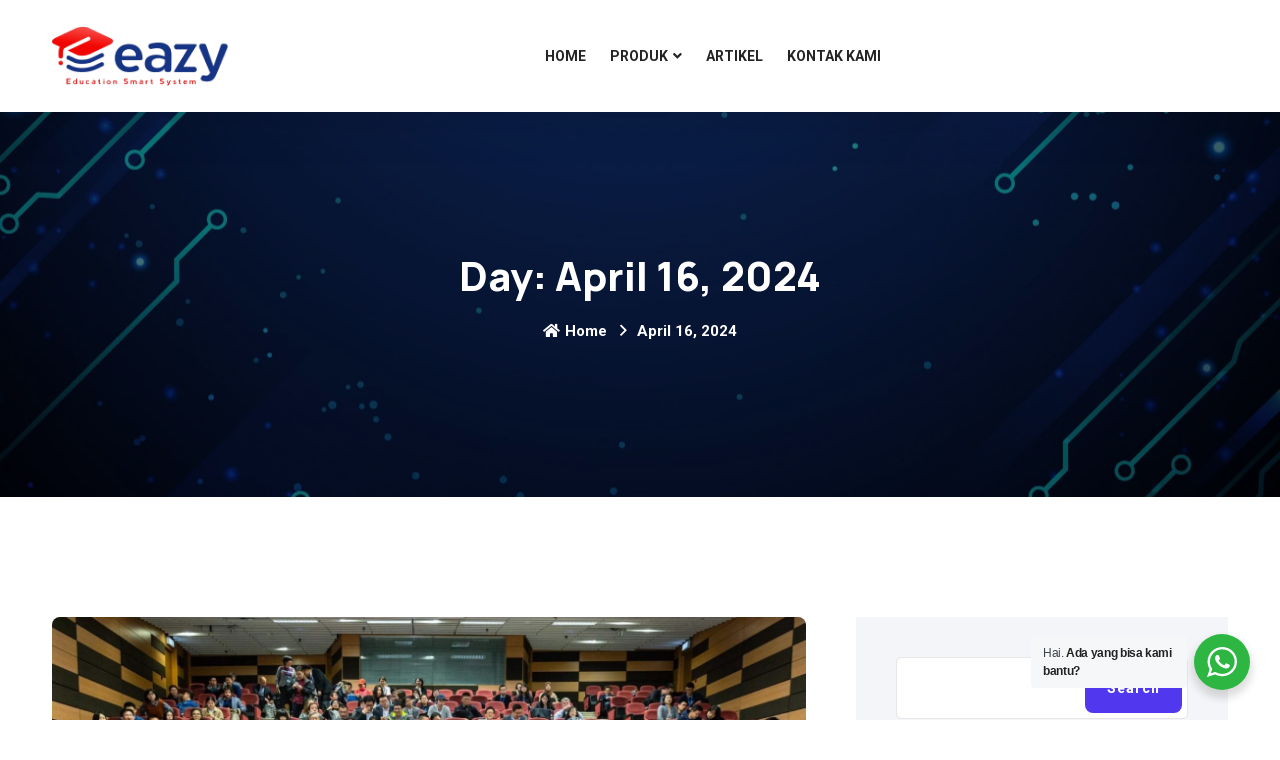

--- FILE ---
content_type: text/html; charset=UTF-8
request_url: https://alatterapistroke.online/2024/04/16/
body_size: 15040
content:
<!doctype html>
<html dir="ltr" lang="en-US" prefix="og: https://ogp.me/ns#">
<head>
    <meta charset="UTF-8">
    <meta name="viewport" content="width=device-width, initial-scale=1>
    <meta http-equiv="X-UA-Compatible" content="IE=edge">
    <title>April 16, 2024 - Eazy | Education Smart System</title>

		<!-- All in One SEO 4.6.5 - aioseo.com -->
		<meta name="robots" content="max-image-preview:large" />
		<link rel="canonical" href="https://alatterapistroke.online/2024/04/16/" />
		<meta name="generator" content="All in One SEO (AIOSEO) 4.6.5" />
		<script type="application/ld+json" class="aioseo-schema">
			{"@context":"https:\/\/schema.org","@graph":[{"@type":"BreadcrumbList","@id":"https:\/\/alatterapistroke.online\/2024\/04\/16\/#breadcrumblist","itemListElement":[{"@type":"ListItem","@id":"https:\/\/alatterapistroke.online\/#listItem","position":1,"name":"Home","item":"https:\/\/alatterapistroke.online\/","nextItem":"https:\/\/alatterapistroke.online\/2024\/#listItem"},{"@type":"ListItem","@id":"https:\/\/alatterapistroke.online\/2024\/#listItem","position":2,"name":"2024","item":"https:\/\/alatterapistroke.online\/2024\/","nextItem":"https:\/\/alatterapistroke.online\/2024\/04\/#listItem","previousItem":"https:\/\/alatterapistroke.online\/#listItem"},{"@type":"ListItem","@id":"https:\/\/alatterapistroke.online\/2024\/04\/#listItem","position":3,"name":"April, 2024","item":"https:\/\/alatterapistroke.online\/2024\/04\/","nextItem":"https:\/\/alatterapistroke.online\/2024\/04\/16\/#listItem","previousItem":"https:\/\/alatterapistroke.online\/2024\/#listItem"},{"@type":"ListItem","@id":"https:\/\/alatterapistroke.online\/2024\/04\/16\/#listItem","position":4,"name":"April 16, 2024","previousItem":"https:\/\/alatterapistroke.online\/2024\/04\/#listItem"}]},{"@type":"CollectionPage","@id":"https:\/\/alatterapistroke.online\/2024\/04\/16\/#collectionpage","url":"https:\/\/alatterapistroke.online\/2024\/04\/16\/","name":"April 16, 2024 - Eazy | Education Smart System","inLanguage":"en-US","isPartOf":{"@id":"https:\/\/alatterapistroke.online\/#website"},"breadcrumb":{"@id":"https:\/\/alatterapistroke.online\/2024\/04\/16\/#breadcrumblist"}},{"@type":"Organization","@id":"https:\/\/alatterapistroke.online\/#organization","name":"Eazy","description":"Sistem Informasi Akademik","url":"https:\/\/alatterapistroke.online\/","telephone":"+6281380099699"},{"@type":"WebSite","@id":"https:\/\/alatterapistroke.online\/#website","url":"https:\/\/alatterapistroke.online\/","name":"Eazy","description":"Sistem Informasi Akademik","inLanguage":"en-US","publisher":{"@id":"https:\/\/alatterapistroke.online\/#organization"}}]}
		</script>
		<!-- All in One SEO -->

<!-- Google tag (gtag.js) consent mode dataLayer added by Site Kit -->
<script type="text/javascript" id="google_gtagjs-js-consent-mode-data-layer">
/* <![CDATA[ */
window.dataLayer = window.dataLayer || [];function gtag(){dataLayer.push(arguments);}
gtag('consent', 'default', {"ad_personalization":"denied","ad_storage":"denied","ad_user_data":"denied","analytics_storage":"denied","functionality_storage":"denied","security_storage":"denied","personalization_storage":"denied","region":["AT","BE","BG","CH","CY","CZ","DE","DK","EE","ES","FI","FR","GB","GR","HR","HU","IE","IS","IT","LI","LT","LU","LV","MT","NL","NO","PL","PT","RO","SE","SI","SK"],"wait_for_update":500});
window._googlesitekitConsentCategoryMap = {"statistics":["analytics_storage"],"marketing":["ad_storage","ad_user_data","ad_personalization"],"functional":["functionality_storage","security_storage"],"preferences":["personalization_storage"]};
window._googlesitekitConsents = {"ad_personalization":"denied","ad_storage":"denied","ad_user_data":"denied","analytics_storage":"denied","functionality_storage":"denied","security_storage":"denied","personalization_storage":"denied","region":["AT","BE","BG","CH","CY","CZ","DE","DK","EE","ES","FI","FR","GB","GR","HR","HU","IE","IS","IT","LI","LT","LU","LV","MT","NL","NO","PL","PT","RO","SE","SI","SK"],"wait_for_update":500};
/* ]]> */
</script>
<!-- End Google tag (gtag.js) consent mode dataLayer added by Site Kit -->
<link rel='dns-prefetch' href='//www.googletagmanager.com' />
<link rel='dns-prefetch' href='//fonts.googleapis.com' />
<link rel="alternate" type="application/rss+xml" title="Eazy | Education Smart System &raquo; Feed" href="https://alatterapistroke.online/feed/" />
<link rel="alternate" type="application/rss+xml" title="Eazy | Education Smart System &raquo; Comments Feed" href="https://alatterapistroke.online/comments/feed/" />
<script type="text/javascript">
/* <![CDATA[ */
window._wpemojiSettings = {"baseUrl":"https:\/\/s.w.org\/images\/core\/emoji\/15.0.3\/72x72\/","ext":".png","svgUrl":"https:\/\/s.w.org\/images\/core\/emoji\/15.0.3\/svg\/","svgExt":".svg","source":{"concatemoji":"https:\/\/alatterapistroke.online\/wp-includes\/js\/wp-emoji-release.min.js?ver=6.5.7"}};
/*! This file is auto-generated */
!function(i,n){var o,s,e;function c(e){try{var t={supportTests:e,timestamp:(new Date).valueOf()};sessionStorage.setItem(o,JSON.stringify(t))}catch(e){}}function p(e,t,n){e.clearRect(0,0,e.canvas.width,e.canvas.height),e.fillText(t,0,0);var t=new Uint32Array(e.getImageData(0,0,e.canvas.width,e.canvas.height).data),r=(e.clearRect(0,0,e.canvas.width,e.canvas.height),e.fillText(n,0,0),new Uint32Array(e.getImageData(0,0,e.canvas.width,e.canvas.height).data));return t.every(function(e,t){return e===r[t]})}function u(e,t,n){switch(t){case"flag":return n(e,"\ud83c\udff3\ufe0f\u200d\u26a7\ufe0f","\ud83c\udff3\ufe0f\u200b\u26a7\ufe0f")?!1:!n(e,"\ud83c\uddfa\ud83c\uddf3","\ud83c\uddfa\u200b\ud83c\uddf3")&&!n(e,"\ud83c\udff4\udb40\udc67\udb40\udc62\udb40\udc65\udb40\udc6e\udb40\udc67\udb40\udc7f","\ud83c\udff4\u200b\udb40\udc67\u200b\udb40\udc62\u200b\udb40\udc65\u200b\udb40\udc6e\u200b\udb40\udc67\u200b\udb40\udc7f");case"emoji":return!n(e,"\ud83d\udc26\u200d\u2b1b","\ud83d\udc26\u200b\u2b1b")}return!1}function f(e,t,n){var r="undefined"!=typeof WorkerGlobalScope&&self instanceof WorkerGlobalScope?new OffscreenCanvas(300,150):i.createElement("canvas"),a=r.getContext("2d",{willReadFrequently:!0}),o=(a.textBaseline="top",a.font="600 32px Arial",{});return e.forEach(function(e){o[e]=t(a,e,n)}),o}function t(e){var t=i.createElement("script");t.src=e,t.defer=!0,i.head.appendChild(t)}"undefined"!=typeof Promise&&(o="wpEmojiSettingsSupports",s=["flag","emoji"],n.supports={everything:!0,everythingExceptFlag:!0},e=new Promise(function(e){i.addEventListener("DOMContentLoaded",e,{once:!0})}),new Promise(function(t){var n=function(){try{var e=JSON.parse(sessionStorage.getItem(o));if("object"==typeof e&&"number"==typeof e.timestamp&&(new Date).valueOf()<e.timestamp+604800&&"object"==typeof e.supportTests)return e.supportTests}catch(e){}return null}();if(!n){if("undefined"!=typeof Worker&&"undefined"!=typeof OffscreenCanvas&&"undefined"!=typeof URL&&URL.createObjectURL&&"undefined"!=typeof Blob)try{var e="postMessage("+f.toString()+"("+[JSON.stringify(s),u.toString(),p.toString()].join(",")+"));",r=new Blob([e],{type:"text/javascript"}),a=new Worker(URL.createObjectURL(r),{name:"wpTestEmojiSupports"});return void(a.onmessage=function(e){c(n=e.data),a.terminate(),t(n)})}catch(e){}c(n=f(s,u,p))}t(n)}).then(function(e){for(var t in e)n.supports[t]=e[t],n.supports.everything=n.supports.everything&&n.supports[t],"flag"!==t&&(n.supports.everythingExceptFlag=n.supports.everythingExceptFlag&&n.supports[t]);n.supports.everythingExceptFlag=n.supports.everythingExceptFlag&&!n.supports.flag,n.DOMReady=!1,n.readyCallback=function(){n.DOMReady=!0}}).then(function(){return e}).then(function(){var e;n.supports.everything||(n.readyCallback(),(e=n.source||{}).concatemoji?t(e.concatemoji):e.wpemoji&&e.twemoji&&(t(e.twemoji),t(e.wpemoji)))}))}((window,document),window._wpemojiSettings);
/* ]]> */
</script>

<style id='wp-emoji-styles-inline-css' type='text/css'>

	img.wp-smiley, img.emoji {
		display: inline !important;
		border: none !important;
		box-shadow: none !important;
		height: 1em !important;
		width: 1em !important;
		margin: 0 0.07em !important;
		vertical-align: -0.1em !important;
		background: none !important;
		padding: 0 !important;
	}
</style>
<link rel='stylesheet' id='wp-block-library-css' href='https://alatterapistroke.online/wp-includes/css/dist/block-library/style.min.css?ver=6.5.7' type='text/css' media='all' />
<style id='wp-block-library-theme-inline-css' type='text/css'>
.wp-block-audio figcaption{color:#555;font-size:13px;text-align:center}.is-dark-theme .wp-block-audio figcaption{color:#ffffffa6}.wp-block-audio{margin:0 0 1em}.wp-block-code{border:1px solid #ccc;border-radius:4px;font-family:Menlo,Consolas,monaco,monospace;padding:.8em 1em}.wp-block-embed figcaption{color:#555;font-size:13px;text-align:center}.is-dark-theme .wp-block-embed figcaption{color:#ffffffa6}.wp-block-embed{margin:0 0 1em}.blocks-gallery-caption{color:#555;font-size:13px;text-align:center}.is-dark-theme .blocks-gallery-caption{color:#ffffffa6}.wp-block-image figcaption{color:#555;font-size:13px;text-align:center}.is-dark-theme .wp-block-image figcaption{color:#ffffffa6}.wp-block-image{margin:0 0 1em}.wp-block-pullquote{border-bottom:4px solid;border-top:4px solid;color:currentColor;margin-bottom:1.75em}.wp-block-pullquote cite,.wp-block-pullquote footer,.wp-block-pullquote__citation{color:currentColor;font-size:.8125em;font-style:normal;text-transform:uppercase}.wp-block-quote{border-left:.25em solid;margin:0 0 1.75em;padding-left:1em}.wp-block-quote cite,.wp-block-quote footer{color:currentColor;font-size:.8125em;font-style:normal;position:relative}.wp-block-quote.has-text-align-right{border-left:none;border-right:.25em solid;padding-left:0;padding-right:1em}.wp-block-quote.has-text-align-center{border:none;padding-left:0}.wp-block-quote.is-large,.wp-block-quote.is-style-large,.wp-block-quote.is-style-plain{border:none}.wp-block-search .wp-block-search__label{font-weight:700}.wp-block-search__button{border:1px solid #ccc;padding:.375em .625em}:where(.wp-block-group.has-background){padding:1.25em 2.375em}.wp-block-separator.has-css-opacity{opacity:.4}.wp-block-separator{border:none;border-bottom:2px solid;margin-left:auto;margin-right:auto}.wp-block-separator.has-alpha-channel-opacity{opacity:1}.wp-block-separator:not(.is-style-wide):not(.is-style-dots){width:100px}.wp-block-separator.has-background:not(.is-style-dots){border-bottom:none;height:1px}.wp-block-separator.has-background:not(.is-style-wide):not(.is-style-dots){height:2px}.wp-block-table{margin:0 0 1em}.wp-block-table td,.wp-block-table th{word-break:normal}.wp-block-table figcaption{color:#555;font-size:13px;text-align:center}.is-dark-theme .wp-block-table figcaption{color:#ffffffa6}.wp-block-video figcaption{color:#555;font-size:13px;text-align:center}.is-dark-theme .wp-block-video figcaption{color:#ffffffa6}.wp-block-video{margin:0 0 1em}.wp-block-template-part.has-background{margin-bottom:0;margin-top:0;padding:1.25em 2.375em}
</style>
<link rel='stylesheet' id='nta-css-popup-css' href='https://alatterapistroke.online/wp-content/plugins/whatsapp-for-wordpress/assets/dist/css/style.css?ver=6.5.7' type='text/css' media='all' />
<style id='classic-theme-styles-inline-css' type='text/css'>
/*! This file is auto-generated */
.wp-block-button__link{color:#fff;background-color:#32373c;border-radius:9999px;box-shadow:none;text-decoration:none;padding:calc(.667em + 2px) calc(1.333em + 2px);font-size:1.125em}.wp-block-file__button{background:#32373c;color:#fff;text-decoration:none}
</style>
<style id='global-styles-inline-css' type='text/css'>
body{--wp--preset--color--black: #000000;--wp--preset--color--cyan-bluish-gray: #abb8c3;--wp--preset--color--white: #ffffff;--wp--preset--color--pale-pink: #f78da7;--wp--preset--color--vivid-red: #cf2e2e;--wp--preset--color--luminous-vivid-orange: #ff6900;--wp--preset--color--luminous-vivid-amber: #fcb900;--wp--preset--color--light-green-cyan: #7bdcb5;--wp--preset--color--vivid-green-cyan: #00d084;--wp--preset--color--pale-cyan-blue: #8ed1fc;--wp--preset--color--vivid-cyan-blue: #0693e3;--wp--preset--color--vivid-purple: #9b51e0;--wp--preset--gradient--vivid-cyan-blue-to-vivid-purple: linear-gradient(135deg,rgba(6,147,227,1) 0%,rgb(155,81,224) 100%);--wp--preset--gradient--light-green-cyan-to-vivid-green-cyan: linear-gradient(135deg,rgb(122,220,180) 0%,rgb(0,208,130) 100%);--wp--preset--gradient--luminous-vivid-amber-to-luminous-vivid-orange: linear-gradient(135deg,rgba(252,185,0,1) 0%,rgba(255,105,0,1) 100%);--wp--preset--gradient--luminous-vivid-orange-to-vivid-red: linear-gradient(135deg,rgba(255,105,0,1) 0%,rgb(207,46,46) 100%);--wp--preset--gradient--very-light-gray-to-cyan-bluish-gray: linear-gradient(135deg,rgb(238,238,238) 0%,rgb(169,184,195) 100%);--wp--preset--gradient--cool-to-warm-spectrum: linear-gradient(135deg,rgb(74,234,220) 0%,rgb(151,120,209) 20%,rgb(207,42,186) 40%,rgb(238,44,130) 60%,rgb(251,105,98) 80%,rgb(254,248,76) 100%);--wp--preset--gradient--blush-light-purple: linear-gradient(135deg,rgb(255,206,236) 0%,rgb(152,150,240) 100%);--wp--preset--gradient--blush-bordeaux: linear-gradient(135deg,rgb(254,205,165) 0%,rgb(254,45,45) 50%,rgb(107,0,62) 100%);--wp--preset--gradient--luminous-dusk: linear-gradient(135deg,rgb(255,203,112) 0%,rgb(199,81,192) 50%,rgb(65,88,208) 100%);--wp--preset--gradient--pale-ocean: linear-gradient(135deg,rgb(255,245,203) 0%,rgb(182,227,212) 50%,rgb(51,167,181) 100%);--wp--preset--gradient--electric-grass: linear-gradient(135deg,rgb(202,248,128) 0%,rgb(113,206,126) 100%);--wp--preset--gradient--midnight: linear-gradient(135deg,rgb(2,3,129) 0%,rgb(40,116,252) 100%);--wp--preset--font-size--small: 13px;--wp--preset--font-size--medium: 20px;--wp--preset--font-size--large: 36px;--wp--preset--font-size--x-large: 42px;--wp--preset--spacing--20: 0.44rem;--wp--preset--spacing--30: 0.67rem;--wp--preset--spacing--40: 1rem;--wp--preset--spacing--50: 1.5rem;--wp--preset--spacing--60: 2.25rem;--wp--preset--spacing--70: 3.38rem;--wp--preset--spacing--80: 5.06rem;--wp--preset--shadow--natural: 6px 6px 9px rgba(0, 0, 0, 0.2);--wp--preset--shadow--deep: 12px 12px 50px rgba(0, 0, 0, 0.4);--wp--preset--shadow--sharp: 6px 6px 0px rgba(0, 0, 0, 0.2);--wp--preset--shadow--outlined: 6px 6px 0px -3px rgba(255, 255, 255, 1), 6px 6px rgba(0, 0, 0, 1);--wp--preset--shadow--crisp: 6px 6px 0px rgba(0, 0, 0, 1);}:where(.is-layout-flex){gap: 0.5em;}:where(.is-layout-grid){gap: 0.5em;}body .is-layout-flex{display: flex;}body .is-layout-flex{flex-wrap: wrap;align-items: center;}body .is-layout-flex > *{margin: 0;}body .is-layout-grid{display: grid;}body .is-layout-grid > *{margin: 0;}:where(.wp-block-columns.is-layout-flex){gap: 2em;}:where(.wp-block-columns.is-layout-grid){gap: 2em;}:where(.wp-block-post-template.is-layout-flex){gap: 1.25em;}:where(.wp-block-post-template.is-layout-grid){gap: 1.25em;}.has-black-color{color: var(--wp--preset--color--black) !important;}.has-cyan-bluish-gray-color{color: var(--wp--preset--color--cyan-bluish-gray) !important;}.has-white-color{color: var(--wp--preset--color--white) !important;}.has-pale-pink-color{color: var(--wp--preset--color--pale-pink) !important;}.has-vivid-red-color{color: var(--wp--preset--color--vivid-red) !important;}.has-luminous-vivid-orange-color{color: var(--wp--preset--color--luminous-vivid-orange) !important;}.has-luminous-vivid-amber-color{color: var(--wp--preset--color--luminous-vivid-amber) !important;}.has-light-green-cyan-color{color: var(--wp--preset--color--light-green-cyan) !important;}.has-vivid-green-cyan-color{color: var(--wp--preset--color--vivid-green-cyan) !important;}.has-pale-cyan-blue-color{color: var(--wp--preset--color--pale-cyan-blue) !important;}.has-vivid-cyan-blue-color{color: var(--wp--preset--color--vivid-cyan-blue) !important;}.has-vivid-purple-color{color: var(--wp--preset--color--vivid-purple) !important;}.has-black-background-color{background-color: var(--wp--preset--color--black) !important;}.has-cyan-bluish-gray-background-color{background-color: var(--wp--preset--color--cyan-bluish-gray) !important;}.has-white-background-color{background-color: var(--wp--preset--color--white) !important;}.has-pale-pink-background-color{background-color: var(--wp--preset--color--pale-pink) !important;}.has-vivid-red-background-color{background-color: var(--wp--preset--color--vivid-red) !important;}.has-luminous-vivid-orange-background-color{background-color: var(--wp--preset--color--luminous-vivid-orange) !important;}.has-luminous-vivid-amber-background-color{background-color: var(--wp--preset--color--luminous-vivid-amber) !important;}.has-light-green-cyan-background-color{background-color: var(--wp--preset--color--light-green-cyan) !important;}.has-vivid-green-cyan-background-color{background-color: var(--wp--preset--color--vivid-green-cyan) !important;}.has-pale-cyan-blue-background-color{background-color: var(--wp--preset--color--pale-cyan-blue) !important;}.has-vivid-cyan-blue-background-color{background-color: var(--wp--preset--color--vivid-cyan-blue) !important;}.has-vivid-purple-background-color{background-color: var(--wp--preset--color--vivid-purple) !important;}.has-black-border-color{border-color: var(--wp--preset--color--black) !important;}.has-cyan-bluish-gray-border-color{border-color: var(--wp--preset--color--cyan-bluish-gray) !important;}.has-white-border-color{border-color: var(--wp--preset--color--white) !important;}.has-pale-pink-border-color{border-color: var(--wp--preset--color--pale-pink) !important;}.has-vivid-red-border-color{border-color: var(--wp--preset--color--vivid-red) !important;}.has-luminous-vivid-orange-border-color{border-color: var(--wp--preset--color--luminous-vivid-orange) !important;}.has-luminous-vivid-amber-border-color{border-color: var(--wp--preset--color--luminous-vivid-amber) !important;}.has-light-green-cyan-border-color{border-color: var(--wp--preset--color--light-green-cyan) !important;}.has-vivid-green-cyan-border-color{border-color: var(--wp--preset--color--vivid-green-cyan) !important;}.has-pale-cyan-blue-border-color{border-color: var(--wp--preset--color--pale-cyan-blue) !important;}.has-vivid-cyan-blue-border-color{border-color: var(--wp--preset--color--vivid-cyan-blue) !important;}.has-vivid-purple-border-color{border-color: var(--wp--preset--color--vivid-purple) !important;}.has-vivid-cyan-blue-to-vivid-purple-gradient-background{background: var(--wp--preset--gradient--vivid-cyan-blue-to-vivid-purple) !important;}.has-light-green-cyan-to-vivid-green-cyan-gradient-background{background: var(--wp--preset--gradient--light-green-cyan-to-vivid-green-cyan) !important;}.has-luminous-vivid-amber-to-luminous-vivid-orange-gradient-background{background: var(--wp--preset--gradient--luminous-vivid-amber-to-luminous-vivid-orange) !important;}.has-luminous-vivid-orange-to-vivid-red-gradient-background{background: var(--wp--preset--gradient--luminous-vivid-orange-to-vivid-red) !important;}.has-very-light-gray-to-cyan-bluish-gray-gradient-background{background: var(--wp--preset--gradient--very-light-gray-to-cyan-bluish-gray) !important;}.has-cool-to-warm-spectrum-gradient-background{background: var(--wp--preset--gradient--cool-to-warm-spectrum) !important;}.has-blush-light-purple-gradient-background{background: var(--wp--preset--gradient--blush-light-purple) !important;}.has-blush-bordeaux-gradient-background{background: var(--wp--preset--gradient--blush-bordeaux) !important;}.has-luminous-dusk-gradient-background{background: var(--wp--preset--gradient--luminous-dusk) !important;}.has-pale-ocean-gradient-background{background: var(--wp--preset--gradient--pale-ocean) !important;}.has-electric-grass-gradient-background{background: var(--wp--preset--gradient--electric-grass) !important;}.has-midnight-gradient-background{background: var(--wp--preset--gradient--midnight) !important;}.has-small-font-size{font-size: var(--wp--preset--font-size--small) !important;}.has-medium-font-size{font-size: var(--wp--preset--font-size--medium) !important;}.has-large-font-size{font-size: var(--wp--preset--font-size--large) !important;}.has-x-large-font-size{font-size: var(--wp--preset--font-size--x-large) !important;}
.wp-block-navigation a:where(:not(.wp-element-button)){color: inherit;}
:where(.wp-block-post-template.is-layout-flex){gap: 1.25em;}:where(.wp-block-post-template.is-layout-grid){gap: 1.25em;}
:where(.wp-block-columns.is-layout-flex){gap: 2em;}:where(.wp-block-columns.is-layout-grid){gap: 2em;}
.wp-block-pullquote{font-size: 1.5em;line-height: 1.6;}
</style>
<link rel='stylesheet' id='contact-form-7-css' href='https://alatterapistroke.online/wp-content/plugins/contact-form-7/includes/css/styles.css?ver=5.9.6' type='text/css' media='all' />
<link rel='stylesheet' id='appku-style-css' href='https://alatterapistroke.online/wp-content/themes/appku/style.css?ver=2.0' type='text/css' media='all' />
<link rel='stylesheet' id='appku-fonts-css' href='https://fonts.googleapis.com/css2?family=Manrope:wght@200;300;400;500;600;700;800&#038;family=Roboto:wght@100;300;400;500;700&#038;display=swap' type='text/css' media='all' />
<link rel='stylesheet' id='appku-animate-css' href='https://alatterapistroke.online/wp-content/themes/appku/assets/css/animate.css?ver=1.0' type='text/css' media='all' />
<link rel='stylesheet' id='bootstrap-css' href='https://alatterapistroke.online/wp-content/themes/appku/assets/css/bootstrap.min.css?ver=4.3.1' type='text/css' media='all' />
<link rel='stylesheet' id='elegant-css' href='https://alatterapistroke.online/wp-content/themes/appku/assets/css/elegant-icons.css?ver=1.0' type='text/css' media='all' />
<link rel='stylesheet' id='flaticon-css' href='https://alatterapistroke.online/wp-content/themes/appku/assets/css/flaticon-set.css?ver=1.0' type='text/css' media='all' />
<link rel='stylesheet' id='fontawesome-css' href='https://alatterapistroke.online/wp-content/themes/appku/assets/css/font-awesome.min.css?ver=5.9.0' type='text/css' media='all' />
<link rel='stylesheet' id='appku-helper-css' href='https://alatterapistroke.online/wp-content/themes/appku/assets/css/helper.css?ver=1.0' type='text/css' media='all' />
<link rel='stylesheet' id='magnific-popup-css' href='https://alatterapistroke.online/wp-content/themes/appku/assets/css/magnific-popup.css?ver=1.0' type='text/css' media='all' />
<link rel='stylesheet' id='owl-css' href='https://alatterapistroke.online/wp-content/themes/appku/assets/css/owl.carousel.min.css?ver=1.0' type='text/css' media='all' />
<link rel='stylesheet' id='appku-owl-theme-default-css' href='https://alatterapistroke.online/wp-content/themes/appku/assets/css/owl.theme.default.min.css?ver=1.0' type='text/css' media='all' />
<link rel='stylesheet' id='themify-css' href='https://alatterapistroke.online/wp-content/themes/appku/assets/css/themify-icons.css?ver=1.0' type='text/css' media='all' />
<link rel='stylesheet' id='appku-validnavs-css' href='https://alatterapistroke.online/wp-content/themes/appku/assets/css/validnavs.css?ver=1.0' type='text/css' media='all' />
<link rel='stylesheet' id='appku-shop-css' href='https://alatterapistroke.online/wp-content/themes/appku/assets/css/shop.css?ver=1.0' type='text/css' media='all' />
<link rel='stylesheet' id='appku-main-style-css' href='https://alatterapistroke.online/wp-content/themes/appku/assets/css/style.css?ver=2.0' type='text/css' media='all' />
<link rel='stylesheet' id='appku-unittest-css' href='https://alatterapistroke.online/wp-content/themes/appku/assets/css/unittest.css?ver=1.0' type='text/css' media='all' />
<link rel='stylesheet' id='appku-responsive-css' href='https://alatterapistroke.online/wp-content/themes/appku/assets/css/responsive.css?ver=1.0' type='text/css' media='all' />
<link rel='stylesheet' id='appku-color-schemes-css' href='https://alatterapistroke.online/wp-content/themes/appku/assets/css/color.schemes.css?ver=6.5.7' type='text/css' media='all' />
<script type="text/javascript" src="https://alatterapistroke.online/wp-includes/js/jquery/jquery.min.js?ver=3.7.1" id="jquery-core-js"></script>
<script type="text/javascript" src="https://alatterapistroke.online/wp-includes/js/jquery/jquery-migrate.min.js?ver=3.4.1" id="jquery-migrate-js"></script>

<!-- Google tag (gtag.js) snippet added by Site Kit -->
<!-- Google Analytics snippet added by Site Kit -->
<!-- Google Ads snippet added by Site Kit -->
<script type="text/javascript" src="https://www.googletagmanager.com/gtag/js?id=GT-T94F92V" id="google_gtagjs-js" async></script>
<script type="text/javascript" id="google_gtagjs-js-after">
/* <![CDATA[ */
window.dataLayer = window.dataLayer || [];function gtag(){dataLayer.push(arguments);}
gtag("set","linker",{"domains":["alatterapistroke.online"]});
gtag("js", new Date());
gtag("set", "developer_id.dZTNiMT", true);
gtag("config", "GT-T94F92V");
gtag("config", "AW-11183942072");
/* ]]> */
</script>
<link rel="https://api.w.org/" href="https://alatterapistroke.online/wp-json/" /><link rel="EditURI" type="application/rsd+xml" title="RSD" href="https://alatterapistroke.online/xmlrpc.php?rsd" />
<meta name="generator" content="WordPress 6.5.7" />
<meta name="generator" content="Site Kit by Google 1.170.0" /><!-- Google Tag Manager -->
<script>(function(w,d,s,l,i){w[l]=w[l]||[];w[l].push({'gtm.start':
new Date().getTime(),event:'gtm.js'});var f=d.getElementsByTagName(s)[0],
j=d.createElement(s),dl=l!='dataLayer'?'&l='+l:'';j.async=true;j.src=
'https://www.googletagmanager.com/gtm.js?id='+i+dl;f.parentNode.insertBefore(j,f);
})(window,document,'script','dataLayer','GTM-TZMK63G6');</script>
<!-- End Google Tag Manager --><meta name="generator" content="Redux 4.4.17" /><meta name="generator" content="Elementor 3.22.1; features: e_optimized_assets_loading, e_optimized_css_loading; settings: css_print_method-external, google_font-enabled, font_display-swap">
<link rel="icon" href="https://alatterapistroke.online/wp-content/uploads/2023/09/cropped-Favicon-Eazy-32x32.png" sizes="32x32" />
<link rel="icon" href="https://alatterapistroke.online/wp-content/uploads/2023/09/cropped-Favicon-Eazy-192x192.png" sizes="192x192" />
<link rel="apple-touch-icon" href="https://alatterapistroke.online/wp-content/uploads/2023/09/cropped-Favicon-Eazy-180x180.png" />
<meta name="msapplication-TileImage" content="https://alatterapistroke.online/wp-content/uploads/2023/09/cropped-Favicon-Eazy-270x270.png" />
<style id="appku_opt-dynamic-css" title="dynamic-css" class="redux-options-output">.breadcrumb-area{background-repeat:no-repeat;background-image:url('https://alatterapistroke.online/wp-content/uploads/2023/11/Bg-3-scaled.jpg');}.footer-custom-style{background-color:#040836;}</style></head>
<body class="archive date wp-embed-responsive right-sidebar elementor-default elementor-kit-14">

<!-- Google Tag Manager (noscript) -->
<noscript><iframe src="https://www.googletagmanager.com/ns.html?id=GTM-TZMK63G6"
height="0" width="0" style="display:none;visibility:hidden"></iframe></noscript>
<!-- End Google Tag Manager (noscript) --><header><nav class="navbar mobile-sidenav navbar-common navbar-sticky navbar-default validnavs"><div class="container d-flex justify-content-between align-items-center"><!-- Start Header Navigation --><div class="navbar-header"><button type="button" class="navbar-toggle" data-toggle="collapse" data-target="#navbar-menu">
                        <i class="fa fa-bars"></i>
                    </button><a class="navbar-brand" href="https://alatterapistroke.online/"><img class="logo" src="https://alatterapistroke.online/wp-content/uploads/2022/07/Logo-Eazy.png" alt="Eazy | Education Smart System" /></a></div><!-- End Header Navigation --><!-- Collect the nav links, forms, and other content for toggling --><div class="collapse navbar-collapse" id="navbar-menu"><a class="mob-logo" href="https://alatterapistroke.online/"><img class="logo" src="https://alatterapistroke.online/wp-content/uploads/2022/07/Logo-Eazy.png" alt="Eazy | Education Smart System" /></a><button type="button" class="navbar-toggle" data-toggle="collapse" data-target="#navbar-menu"><i class="fa fa-times"></i></button><ul data-in="fadeInDown" data-out="fadeOutUp" class="nav navbar-nav navbar-right" id="menu-menu-utama"><li id="menu-item-5261" class="menu-item menu-item-type-post_type menu-item-object-page menu-item-home menu-item-5261"><a   href="https://alatterapistroke.online/">Home</a></li>
<li id="menu-item-5265" class="menu-item menu-item-type-post_type menu-item-object-page menu-item-has-children menu-item-5265 dropdown"><a   href="https://alatterapistroke.online/produk/" class="dropdown-toggle" data-toggle="dropdown">Produk</a>
<ul class=" dropdown-menu" >
	<li id="menu-item-5324" class="menu-item menu-item-type-post_type menu-item-object-page menu-item-5324"><a   href="https://alatterapistroke.online/produk/akademik/">Eazy Akademik</a></li>
	<li id="menu-item-5328" class="menu-item menu-item-type-post_type menu-item-object-page menu-item-5328"><a   href="https://alatterapistroke.online/produk/akreditasi/">Eazy Akreditasi</a></li>
	<li id="menu-item-5333" class="menu-item menu-item-type-post_type menu-item-object-page menu-item-5333"><a   href="https://alatterapistroke.online/produk/pmb/">Eazy PMB</a></li>
	<li id="menu-item-5331" class="menu-item menu-item-type-post_type menu-item-object-page menu-item-5331"><a   href="https://alatterapistroke.online/produk/feeder/">Eazy Feeder</a></li>
	<li id="menu-item-5339" class="menu-item menu-item-type-post_type menu-item-object-page menu-item-5339"><a   href="https://alatterapistroke.online/produk/hr/">Eazy Human Resource</a></li>
	<li id="menu-item-5340" class="menu-item menu-item-type-post_type menu-item-object-page menu-item-5340"><a   href="https://alatterapistroke.online/produk/research/">Eazy Research</a></li>
</ul>
</li>
<li id="menu-item-5264" class="menu-item menu-item-type-post_type menu-item-object-page current_page_parent menu-item-5264"><a   href="https://alatterapistroke.online/artikel/">Artikel</a></li>
<li id="menu-item-5262" class="menu-item menu-item-type-post_type menu-item-object-page menu-item-5262"><a   href="https://alatterapistroke.online/kontak/">Kontak Kami</a></li>
</ul></div><!-- /.navbar-collapse -->
                <div class="attr-right">
                    <!-- Start Atribute Navigation -->
                    <div class="attr-nav">
                        <ul>
                                                            
                        </ul>
                    </div>

                </div> <!-- Main Nav --></div> <!-- Overlay screen for menu --><div class="overlay-screen"></div><!-- End Overlay screen for menu --></nav></header><!-- Page title --><div class="breadcrumb-area shadow dark bg-cover text-center text-light "><div class="container"><div class="row"><div class="col-lg-12 col-md-12"><h1 class="breadcumb-title">Day: <span>April 16, 2024</span></h1><ul class="breadcrumb" class="nav"><li><a href="https://alatterapistroke.online" title="Home"><i class="fas fa-home"></i>Home</a></li><li class="active bread-day">April 16, 2024</li></ul></div></div></div></div><!-- End of Page title --><div class="blog-area right-sidebar full-blog default-padding"><div class="container"><div class="blog-items"><div class="row"><div class="blog-content col-lg-8 col-md-12"><div class="blog-item-box"><div class="single-item"><div class="col-lg-12"><!-- Single Post --><div class="post-6041 post type-post status-publish format-standard has-post-thumbnail hentry category-berita single-item" >
<div class="item"><!-- Post Thumbnail --><div class="thumb"><a href="https://alatterapistroke.online/apa-itu-cuti-kuliah-dan-bagaimana-ketentuannya/" class="post-thumbnail"><img fetchpriority="high" width="1618" height="1000" src="https://alatterapistroke.online/wp-content/uploads/2024/01/Apa-itu-Cuti-Kuliah.jpg" class="attachment-post-thumbnail size-post-thumbnail wp-post-image" alt="Apa itu Cuti Kuliah" decoding="async" srcset="https://alatterapistroke.online/wp-content/uploads/2024/01/Apa-itu-Cuti-Kuliah.jpg 1618w, https://alatterapistroke.online/wp-content/uploads/2024/01/Apa-itu-Cuti-Kuliah-300x185.jpg 300w, https://alatterapistroke.online/wp-content/uploads/2024/01/Apa-itu-Cuti-Kuliah-1024x633.jpg 1024w, https://alatterapistroke.online/wp-content/uploads/2024/01/Apa-itu-Cuti-Kuliah-768x475.jpg 768w, https://alatterapistroke.online/wp-content/uploads/2024/01/Apa-itu-Cuti-Kuliah-1536x949.jpg 1536w" sizes="(max-width: 1618px) 100vw, 1618px" /></a></div><!-- End Post Thumbnail --><div class="info"><!-- Blog Meta --><div class="meta"><ul><li><a href="https://alatterapistroke.online/2024/04/16/"><i class="fas fa-calendar-alt"></i><time datetime="2024-04-16T10:33:37+07:00">April 16, 2024</time></a></li><li><a href="https://alatterapistroke.online/author/tto-but/"><i class="fas fa-user-circle"></i><span>PT Bhakti Unggul Teknovasi</span></a></li><li><a href="https://alatterapistroke.online/apa-itu-cuti-kuliah-dan-bagaimana-ketentuannya/#respond"><i class="fal fa-eye"></i><span>351 Views</span></a></li></ul></div><div class="content"><h3><a href="https://alatterapistroke.online/apa-itu-cuti-kuliah-dan-bagaimana-ketentuannya/">Apa Itu Cuti Kuliah dan Bagaimana Ketentuannya</a></h3><!-- Post Summary --><p>Beberapa orang mungkin masih belum memahami betul mengenai apa itu cuti kuliah dan bagaimana cara pengajuannya. Informasi seperti ini perlu diketahui oleh para mahasiswa untuk memudahkan kepentingannya saat butuh cuti perkuliahan demi suatu urusan. Biasanya para mahasiswa memutuskan mengambil cuti dalam masa perkuliahan tersebut karena berbagai macam kepentingan.</p><!-- End Post Summary --><!-- Button --><a href="https://alatterapistroke.online/apa-itu-cuti-kuliah-dan-bagaimana-ketentuannya/" class="btn btn-theme effect btn-md">Read More</a><!-- End Button --></div></div></div></div><!-- End Single Post --></div></div></div></div>
<div class="sidebar col-lg-4 col-md-12">
	<aside>
    <div id="block-7" class="sidebar-item widget widget_block widget_search"><form role="search" method="get" action="https://alatterapistroke.online/" class="wp-block-search__button-outside wp-block-search__text-button wp-block-search"    ><label class="wp-block-search__label screen-reader-text" for="wp-block-search__input-1" >Search</label><div class="wp-block-search__inside-wrapper " ><input class="wp-block-search__input" id="wp-block-search__input-1" placeholder="" value="" type="search" name="s" required /><button aria-label="Search" class="wp-block-search__button wp-element-button" type="submit" >Search</button></div></form></div><div id="block-8" class="sidebar-item widget widget_block">
<div class="wp-block-group"><div class="wp-block-group__inner-container">
<h2 class="wp-block-heading">Archives</h2>


<ul class="wp-block-archives-list wp-block-archives">	<li><a href='https://alatterapistroke.online/2024/04/' aria-current="page">April 2024</a></li>
	<li><a href='https://alatterapistroke.online/2024/03/'>March 2024</a></li>
	<li><a href='https://alatterapistroke.online/2024/02/'>February 2024</a></li>
	<li><a href='https://alatterapistroke.online/2024/01/'>January 2024</a></li>
	<li><a href='https://alatterapistroke.online/2023/09/'>September 2023</a></li>
	<li><a href='https://alatterapistroke.online/2023/08/'>August 2023</a></li>
	<li><a href='https://alatterapistroke.online/2023/06/'>June 2023</a></li>
</ul></div></div>
</div><div id="block-9" class="sidebar-item widget widget_block">
<div class="wp-block-group"><div class="wp-block-group__inner-container">
<h2 class="wp-block-heading">Categories</h2>


<ul class="wp-block-categories-list wp-block-categories">	<li class="cat-item cat-item-32"><a href="https://alatterapistroke.online/category/artikel/">Artikel</a>
</li>
	<li class="cat-item cat-item-29"><a href="https://alatterapistroke.online/category/berita/">Berita</a>
</li>
</ul></div></div>
</div><div id="appku_recent_posts_widget-1" class="sidebar-item widget recent-post"><div class="title"><h4>Recent Posts</h4></div><ul><li><div class="thumb"><img width="80" height="80" src="https://alatterapistroke.online/wp-content/uploads/2024/01/Apa-itu-Kuliah-Vokasi-80x80.jpg" class="attachment-appku_80X80 size-appku_80X80 wp-post-image" alt="Apa itu Kuliah Vokasi" decoding="async" srcset="https://alatterapistroke.online/wp-content/uploads/2024/01/Apa-itu-Kuliah-Vokasi-80x80.jpg 80w, https://alatterapistroke.online/wp-content/uploads/2024/01/Apa-itu-Kuliah-Vokasi-150x150.jpg 150w" sizes="(max-width: 80px) 100vw, 80px" /></div><div class="info"><span class="post-date">17 April, 2024</span><a href="https://alatterapistroke.online/mengenal-jelas-apa-itu-kuliah-vokasi-sebagai-pilihan-unggul/">Mengenal Jelas Apa itu</a></div></li><li><div class="thumb"><img width="80" height="80" src="https://alatterapistroke.online/wp-content/uploads/2024/01/Apa-itu-Cuti-Kuliah-80x80.jpg" class="attachment-appku_80X80 size-appku_80X80 wp-post-image" alt="Apa itu Cuti Kuliah" decoding="async" srcset="https://alatterapistroke.online/wp-content/uploads/2024/01/Apa-itu-Cuti-Kuliah-80x80.jpg 80w, https://alatterapistroke.online/wp-content/uploads/2024/01/Apa-itu-Cuti-Kuliah-150x150.jpg 150w" sizes="(max-width: 80px) 100vw, 80px" /></div><div class="info"><span class="post-date">16 April, 2024</span><a href="https://alatterapistroke.online/apa-itu-cuti-kuliah-dan-bagaimana-ketentuannya/">Apa Itu Cuti Kuliah</a></div></li><li><div class="thumb"><img width="80" height="80" src="https://alatterapistroke.online/wp-content/uploads/2024/01/Cara-Penulisan-Gelar-Sarjana-80x80.jpg" class="attachment-appku_80X80 size-appku_80X80 wp-post-image" alt="Cara Penulisan Gelar Sarjana" decoding="async" srcset="https://alatterapistroke.online/wp-content/uploads/2024/01/Cara-Penulisan-Gelar-Sarjana-80x80.jpg 80w, https://alatterapistroke.online/wp-content/uploads/2024/01/Cara-Penulisan-Gelar-Sarjana-150x150.jpg 150w" sizes="(max-width: 80px) 100vw, 80px" /></div><div class="info"><span class="post-date">15 April, 2024</span><a href="https://alatterapistroke.online/cara-penulisan-gelar-sarjana-s1-sampai-s3/">Cara Penulisan Gelar Sarjana</a></div></li><li><div class="thumb"><img width="80" height="80" src="https://alatterapistroke.online/wp-content/uploads/2024/01/Apa-itu-Dosen-Luar-Biasa-80x80.jpg" class="attachment-appku_80X80 size-appku_80X80 wp-post-image" alt="Apa itu Dosen Luar Biasa" decoding="async" srcset="https://alatterapistroke.online/wp-content/uploads/2024/01/Apa-itu-Dosen-Luar-Biasa-80x80.jpg 80w, https://alatterapistroke.online/wp-content/uploads/2024/01/Apa-itu-Dosen-Luar-Biasa-150x150.jpg 150w" sizes="(max-width: 80px) 100vw, 80px" /></div><div class="info"><span class="post-date">05 April, 2024</span><a href="https://alatterapistroke.online/mengenal-apa-itu-dosen-luar-biasa-dan-keuntungan-terbaiknya/">Mengenal Apa Itu Dosen</a></div></li></ul></div><div id="block-10" class="sidebar-item widget widget_block">
<div class="wp-block-group title"><div class="wp-block-group__inner-container">
<h4 class="wp-block-heading">Tags</h4>


<p class="wp-block-tag-cloud">There&#8217;s no content to show here yet.</p></div></div>
</div></aside>
</div></div></div></div></div><footer class="text-light footer-custom-style"><div class="container"><div class="f-items default-padding"><div class="row"><div class="col-lg-4 col-md-6 item"><div id="appku_aboutus_widget-2" class="widget footer-widget no-class"><div class="f-item about"><img src="https://alatterapistroke.online/wp-content/uploads/2023/09/Logo-Eazy-Putih.png" alt="Eazy%20|%20Education%20Smart%20System"  /><p>Eazy merupakan suatu sistem berbasis cloud yang dapat membantu untuk memenuhi kebutuhan akademik dan administrasi Universitas.</p><form class="newsletter-form"><input type="email" placeholder="Your Email" class="form-control" name="email"><button type="submit"> <i class="arrow_right"></i></button></form></div></div></div><div class="col-lg-2 col-md-6 item"><div id="block-11" class="widget footer-widget widget_block">
<div class="wp-block-group f-item link"><div class="wp-block-group__inner-container"><div class="widget widget_nav_menu"><h2 class="widgettitle">Application</h2><div class="menu-application-container"><ul id="menu-application" class="menu"><li id="menu-item-5390" class="menu-item menu-item-type-post_type menu-item-object-page menu-item-5390"><a href="https://alatterapistroke.online/produk/akademik/">Eazy Akademik</a></li>
<li id="menu-item-5391" class="menu-item menu-item-type-post_type menu-item-object-page menu-item-5391"><a href="https://alatterapistroke.online/produk/akreditasi/">Eazy Akreditasi</a></li>
<li id="menu-item-5394" class="menu-item menu-item-type-post_type menu-item-object-page menu-item-5394"><a href="https://alatterapistroke.online/produk/pmb/">Eazy PMB</a></li>
<li id="menu-item-5392" class="menu-item menu-item-type-post_type menu-item-object-page menu-item-5392"><a href="https://alatterapistroke.online/produk/feeder/">Eazy Feeder</a></li>
<li id="menu-item-5393" class="menu-item menu-item-type-post_type menu-item-object-page menu-item-5393"><a href="https://alatterapistroke.online/produk/hr/">Eazy Human Resource</a></li>
<li id="menu-item-5395" class="menu-item menu-item-type-post_type menu-item-object-page menu-item-5395"><a href="https://alatterapistroke.online/produk/research/">Eazy Research</a></li>
</ul></div></div></div></div>
</div></div><div class="col-lg-3 col-md-6 item"><div id="block-12" class="widget footer-widget widget_block">
<div class="wp-block-group f-item link"><div class="wp-block-group__inner-container"><div class="widget widget_nav_menu"><h2 class="widgettitle">Link Terkait</h2><div class="menu-link-terkait-container"><ul id="menu-link-terkait" class="menu"><li id="menu-item-42" class="menu-item menu-item-type-custom menu-item-object-custom menu-item-42"><a href="https://but.co.id/">Bhakti Unggul Teknovasi</a></li>
<li id="menu-item-43" class="menu-item menu-item-type-custom menu-item-object-custom menu-item-43"><a href="https://btp.or.id/">Bandung Techno Park</a></li>
<li id="menu-item-44" class="menu-item menu-item-type-custom menu-item-object-custom menu-item-44"><a href="https://telkomuniversity.ac.id/">Telkom University</a></li>
</ul></div></div></div></div>
</div></div><div class="col-lg-3 col-md-6 item"><div id="appku_contact_info_widget-1" class="widget footer-widget f-item contact-widget"><!-- About Widget Start --><h4 class="title">Contact Info</h4><div class="address"><ul><li><div class="icon"> <i class="fas fa-home"></i></div><div class="content"><strong>Address:</strong>Jl. Telekomunikasi No.1, Sukapura, Kec. Dayeuhkolot, Kabupaten Bandung, Jawa Barat 40257</div></li><li><div class="icon"><i class="fas fa-envelope"></i></div><div class="content"><strong>Email:</strong><a href="mailto:info@but.co.id">info@but.co.id</a></div></li><li><div class="icon"><i class="fas fa-phone"></i></div><div class="content"><strong>Phone:</strong><a href="tel:+6281380099699">+6281380099699</a></div></li></ul></div></div></div><!-- About Widget End --></div></div></div><!-- Start Footer Bottom --><div class="footer-bottom"><div class="container"><div class="row"><div class="col-lg-6"><p class="text-start">Copyright © 2023   |   All Rights Reserved   |   Website by <a href='https://comodo.web.id'>Comodo Studio</a></p></div></div></div></div><!-- End Footer Bottom --></footer><div id="wa"></div><script type="text/javascript" id="appku-ajax-js-extra">
/* <![CDATA[ */
var appkuajax = {"action_url":"https:\/\/alatterapistroke.online\/wp-admin\/admin-ajax.php","nonce":"3941f0a552"};
/* ]]> */
</script>
<script type="text/javascript" src="https://alatterapistroke.online/wp-content/plugins/appku-core/assets/js/appku.ajax.js?ver=1.0" id="appku-ajax-js"></script>
<script type="text/javascript" src="https://alatterapistroke.online/wp-content/plugins/contact-form-7/includes/swv/js/index.js?ver=5.9.6" id="swv-js"></script>
<script type="text/javascript" id="contact-form-7-js-extra">
/* <![CDATA[ */
var wpcf7 = {"api":{"root":"https:\/\/alatterapistroke.online\/wp-json\/","namespace":"contact-form-7\/v1"},"cached":"1"};
/* ]]> */
</script>
<script type="text/javascript" src="https://alatterapistroke.online/wp-content/plugins/contact-form-7/includes/js/index.js?ver=5.9.6" id="contact-form-7-js"></script>
<script type="text/javascript" src="https://alatterapistroke.online/wp-content/plugins/whatsapp-for-wordpress/assets/dist/js/njt-whatsapp.js?ver=3.4.5" id="nta-wa-libs-js"></script>
<script type="text/javascript" id="nta-js-global-js-extra">
/* <![CDATA[ */
var njt_wa_global = {"ajax_url":"https:\/\/alatterapistroke.online\/wp-admin\/admin-ajax.php","nonce":"f8dc19c482","defaultAvatarSVG":"<svg width=\"48px\" height=\"48px\" class=\"nta-whatsapp-default-avatar\" version=\"1.1\" id=\"Layer_1\" xmlns=\"http:\/\/www.w3.org\/2000\/svg\" xmlns:xlink=\"http:\/\/www.w3.org\/1999\/xlink\" x=\"0px\" y=\"0px\"\n            viewBox=\"0 0 512 512\" style=\"enable-background:new 0 0 512 512;\" xml:space=\"preserve\">\n            <path style=\"fill:#EDEDED;\" d=\"M0,512l35.31-128C12.359,344.276,0,300.138,0,254.234C0,114.759,114.759,0,255.117,0\n            S512,114.759,512,254.234S395.476,512,255.117,512c-44.138,0-86.51-14.124-124.469-35.31L0,512z\"\/>\n            <path style=\"fill:#55CD6C;\" d=\"M137.71,430.786l7.945,4.414c32.662,20.303,70.621,32.662,110.345,32.662\n            c115.641,0,211.862-96.221,211.862-213.628S371.641,44.138,255.117,44.138S44.138,137.71,44.138,254.234\n            c0,40.607,11.476,80.331,32.662,113.876l5.297,7.945l-20.303,74.152L137.71,430.786z\"\/>\n            <path style=\"fill:#FEFEFE;\" d=\"M187.145,135.945l-16.772-0.883c-5.297,0-10.593,1.766-14.124,5.297\n            c-7.945,7.062-21.186,20.303-24.717,37.959c-6.179,26.483,3.531,58.262,26.483,90.041s67.09,82.979,144.772,105.048\n            c24.717,7.062,44.138,2.648,60.028-7.062c12.359-7.945,20.303-20.303,22.952-33.545l2.648-12.359\n            c0.883-3.531-0.883-7.945-4.414-9.71l-55.614-25.6c-3.531-1.766-7.945-0.883-10.593,2.648l-22.069,28.248\n            c-1.766,1.766-4.414,2.648-7.062,1.766c-15.007-5.297-65.324-26.483-92.69-79.448c-0.883-2.648-0.883-5.297,0.883-7.062\n            l21.186-23.834c1.766-2.648,2.648-6.179,1.766-8.828l-25.6-57.379C193.324,138.593,190.676,135.945,187.145,135.945\"\/>\n        <\/svg>","defaultAvatarUrl":"https:\/\/alatterapistroke.online\/wp-content\/plugins\/whatsapp-for-wordpress\/assets\/img\/whatsapp_logo.svg","timezone":"Asia\/Jakarta","i18n":{"online":"Online","offline":"Offline"},"urlSettings":{"onDesktop":"api","onMobile":"api","openInNewTab":"ON"}};
/* ]]> */
</script>
<script type="text/javascript" src="https://alatterapistroke.online/wp-content/plugins/whatsapp-for-wordpress/assets/js/whatsapp-button.js?ver=3.4.5" id="nta-js-global-js"></script>
<script type="text/javascript" src="https://alatterapistroke.online/wp-content/plugins/google-site-kit/dist/assets/js/googlesitekit-consent-mode-bc2e26cfa69fcd4a8261.js" id="googlesitekit-consent-mode-js"></script>
<script type="text/javascript" src="https://alatterapistroke.online/wp-content/themes/appku/assets/js/bootstrap.min.js?ver=1.0.0" id="bootstrap-js"></script>
<script type="text/javascript" src="https://alatterapistroke.online/wp-content/themes/appku/assets/js/count-to.js?ver=1.0.0" id="count-to-js"></script>
<script type="text/javascript" src="https://alatterapistroke.online/wp-content/themes/appku/assets/js/isotope.pkgd.min.js?ver=1.0.0" id="isotope-pkgd-js"></script>
<script type="text/javascript" src="https://alatterapistroke.online/wp-content/themes/appku/assets/js/jquery.appear.js?ver=1.0.0" id="appear-js"></script>
<script type="text/javascript" src="https://alatterapistroke.online/wp-content/themes/appku/assets/js/jquery.easing.min.js?ver=1.0.0" id="easing-js"></script>
<script type="text/javascript" src="https://alatterapistroke.online/wp-content/themes/appku/assets/js/jquery.magnific-popup.min.js?ver=1.0.0" id="magnific-popup-js"></script>
<script type="text/javascript" src="https://alatterapistroke.online/wp-content/themes/appku/assets/js/modernizr.js?ver=1.0.0" id="modernizr-js"></script>
<script type="text/javascript" src="https://alatterapistroke.online/wp-content/themes/appku/assets/js/owl.carousel.min.js?ver=1.0.0" id="owl-carousel-js"></script>
<script type="text/javascript" src="https://alatterapistroke.online/wp-content/themes/appku/assets/js/popper.min.js?ver=1.0.0" id="popper-js"></script>
<script type="text/javascript" src="https://alatterapistroke.online/wp-content/themes/appku/assets/js/validnavs.js?ver=1.0.0" id="appku-validnavs-js"></script>
<script type="text/javascript" src="https://alatterapistroke.online/wp-content/themes/appku/assets/js/wow.min.js?ver=1.0.0" id="wow-js"></script>
<script type="text/javascript" src="https://alatterapistroke.online/wp-includes/js/imagesloaded.min.js?ver=5.0.0" id="imagesloaded-js"></script>
<script type="text/javascript" src="https://alatterapistroke.online/wp-content/themes/appku/assets/js/YTPlayer.min.js?ver=1.0.0" id="YTPlayer-js"></script>
<script type="text/javascript" src="https://alatterapistroke.online/wp-content/themes/appku/assets/js/typed.js?ver=1.0.0" id="typed-js"></script>
<script type="text/javascript" src="https://alatterapistroke.online/wp-content/themes/appku/assets/js/main.js?ver=2.0" id="appku-main-script-js"></script>
<script type="text/javascript" id="nta-js-popup-js-extra">
/* <![CDATA[ */
var njt_wa = {"gdprStatus":"","accounts":[{"accountId":9,"accountName":"Sales Executive","avatar":"https:\/\/alatterapistroke.online\/wp-content\/uploads\/2023\/09\/BUT-1.png","number":"+6281380099699","title":"Marketing BUT","predefinedText":"Halo, saya mau tanya tentang aplikasi Eazy, Education Smart System.","willBeBackText":"I will be back in [njwa_time_work]","dayOffsText":"I will be back soon","isAlwaysAvailable":"ON","daysOfWeekWorking":{"sunday":{"isWorkingOnDay":"OFF","workHours":[{"startTime":"08:00","endTime":"17:30"}]},"monday":{"isWorkingOnDay":"OFF","workHours":[{"startTime":"08:00","endTime":"17:30"}]},"tuesday":{"isWorkingOnDay":"OFF","workHours":[{"startTime":"08:00","endTime":"17:30"}]},"wednesday":{"isWorkingOnDay":"OFF","workHours":[{"startTime":"08:00","endTime":"17:30"}]},"thursday":{"isWorkingOnDay":"OFF","workHours":[{"startTime":"08:00","endTime":"17:30"}]},"friday":{"isWorkingOnDay":"OFF","workHours":[{"startTime":"08:00","endTime":"17:30"}]},"saturday":{"isWorkingOnDay":"OFF","workHours":[{"startTime":"08:00","endTime":"17:30"}]}}}],"options":{"display":{"displayCondition":"showAllPage","displayPostCondition":"showAllPost","includePages":[],"excludePages":[],"includePosts":[],"excludePosts":[],"showOnDesktop":"ON","showOnMobile":"ON","time_symbols":"h:m"},"styles":{"title":"Kontak Kami","responseText":"Tim kami akan segera membalas pesan Anda.","description":"Hi! Klik kontak di bawah ini untuk terhubung ke WhatsApp kami.","backgroundColor":"#2db742","textColor":"#fff","scrollHeight":"500","isShowScroll":"OFF","isShowResponseText":"OFF","isShowPoweredBy":"OFF","btnLabel":"Hai. <strong>Ada yang bisa kami bantu?<\/strong>","btnLabelWidth":"156","btnPosition":"right","btnLeftDistance":"30","btnRightDistance":"30","btnBottomDistance":"30","isShowBtnLabel":"ON","isShowGDPR":"OFF","gdprContent":"Please accept our <a href=\"https:\/\/ninjateam.org\/privacy-policy\/\">privacy policy<\/a> first to start a conversation.","widgetType":"expandable"},"analytics":{"enabledGoogle":"OFF","enabledFacebook":"OFF","enabledGoogleGA4":"OFF"}}};
/* ]]> */
</script>
<script type="text/javascript" src="https://alatterapistroke.online/wp-content/plugins/whatsapp-for-wordpress/assets/js/whatsapp-popup.js?ver=6.5.7" id="nta-js-popup-js"></script>
</body>
</html>

<!-- Page cached by LiteSpeed Cache 7.6.2 on 2026-01-18 17:30:48 -->

--- FILE ---
content_type: text/css
request_url: https://alatterapistroke.online/wp-content/themes/appku/assets/css/shop.css?ver=1.0
body_size: 13997
content:
.breadcrumb-area.text-left .breadcrumb li {
	padding-left: 0;
	padding-right: 30px;
}

.breadcrumb-area.text-left .breadcrumb li::after {
	right: 10px;
}

nav.woocommerce-breadcrumb {
    font-weight: 600;
}

/* Shop Cart Navbar */
.dropdown-menu.cart-list.woocommerce-mini-cart {
	padding: 30px;
	position: absolute;
	left: auto;
	right: 0;
	min-width: 320px;
	border: none;
	box-shadow: var(--box-shadow-extra);
}

.dropdown-menu.cart-list.woocommerce-mini-cart .empty_cart p {
	margin: 0;
}

nav.navbar.navbar-default.validnavs li.dropdown ul.dropdown-menu.cart-list {
	padding: 0;
	width: 300px;
}

nav.navbar.navbar-default.validnavs li.dropdown .dropdown-menu.cart-list .mini-cart-item-list .woocommerce-mini-cart-item {
	display: flex;
	border-top: 1px solid #e7e7e7;
	padding: 0;
	padding-top: 25px;
	margin: 0;
	margin-top: 25px;
}

nav.navbar.navbar-default.validnavs li.dropdown .dropdown-menu.cart-list .mini-cart-item-list .woocommerce-mini-cart-item a {
	padding: 0 !important;
	margin: 0;
	border: none;
	font-size: 16px;
}

nav.navbar.navbar-default.validnavs li.dropdown .dropdown-menu.cart-list .mini-cart-item-list .woocommerce-mini-cart-item p {
	margin: 0;
	font-size: 14px;
}

nav.navbar.navbar-default.validnavs li.dropdown .dropdown-menu.cart-list .mini-cart-item-list .woocommerce-mini-cart-item p .price {
	font-size: initial;
	font-weight: 600;
}

nav.navbar.navbar-default.validnavs li.dropdown ul.dropdown-menu.cart-list {
	padding: 25px;
	border: none;
}

nav.navbar.navbar-default.validnavs li.dropdown .dropdown-menu.cart-list .mini-cart-item-list .woocommerce-mini-cart-item:first-child {
	margin: 0;
	padding: 0;
	border: none;
}

nav.navbar.navbar-default.validnavs li.dropdown .dropdown-menu.cart-list .mini-cart-item-list .woocommerce-mini-cart-item .thumb .photo {
	height: 60px;
	width: 60px;
	background: var(--bg-gray);
	padding: 3px !important;
	display: flex;
	align-items: center;
}

nav.navbar.navbar-default.validnavs li.dropdown .dropdown-menu.cart-list .mini-cart-item-list .woocommerce-mini-cart-item h6 {
	margin-bottom: 5px;
	font-weight: 600;
}

nav.navbar.navbar-default.validnavs li.dropdown .dropdown-menu.cart-list .mini-cart-item-list .woocommerce-mini-cart-item .thumb {
	position: relative;
	margin-right: 20px;
}

nav.navbar.navbar-default.validnavs li.dropdown .dropdown-menu.cart-list .mini-cart-item-list .woocommerce-mini-cart-item .remove-product,
nav.navbar.navbar-default.validnavs li.dropdown .dropdown-menu.cart-list .mini-cart-item-list .woocommerce-mini-cart-item .remove-product:hover {
	position: absolute;
	top: -3px;
	right: -4px;
	width: 17px;
	height: 17px;
	text-align: center;
	line-height: 17px;
	background: #fd6363 !important;
	color: var(--white);
	border-radius: 50%;
	font-size: 10px;
	padding: 0 !important;
}

nav.navbar.navbar-default.validnavs li.dropdown .dropdown-menu.cart-list .mini-cart-item-list .woocommerce-mini-cart-item.total a,
nav.navbar.navbar-default.validnavs li.dropdown .dropdown-menu.cart-list .mini-cart-item-list .woocommerce-mini-cart-item.total a:hover {
	display: block;
	width: 100%;
	float: left;
	text-transform: uppercase;
	padding: 7px 25px !important;
	border: 2px solid var(--color-primary);
	background: var(--color-primary) !important;
	color: var(--white);
	border-radius: inherit;
	text-align: center;
	font-size: 13px;
	margin-top: 15px;
	border-radius: 6px;
}

nav.navbar.navbar-default.validnavs li.dropdown .dropdown-menu.cart-list .mini-cart-item-list .woocommerce-mini-cart-item.total a:nth-child(3) {
	background: transparent !important;
	color: var(--white);
	border: 2px solid var(--color-primary);
	background: var(--color-primary) !important;
	margin-top: 10px;
}

nav.navbar.navbar-default.validnavs li.dropdown .dropdown-menu.cart-list .mini-cart-item-list .woocommerce-mini-cart-item.total {
	display: block;
}

nav.navbar.navbar-default.validnavs li.dropdown .dropdown-menu.cart-list .mini-cart-item-list .woocommerce-mini-cart-item.total span.pull-right {
	display: flex;
	align-items: center;
	justify-content: space-between;
}

nav.navbar.navbar-default.validnavs li.dropdown .dropdown-menu.cart-list .mini-cart-item-list .woocommerce-mini-cart-item .thumb a.remove {
	position: absolute;
	right: -6px;
	top: -5px;
	left: auto;
	height: 17px;
	width: 17px;
	background: #fd6363 !important;
	color: var(--white);
	line-height: 17px;
	text-align: center;
	font-size: 12px;
	border-radius: 50%;
}

.dropdown-menu.cart-list.woocommerce-mini-cart .total {
	border-top: 1px solid #dddddd;
	margin-top: 30px;
	padding-top: 20px;
}

.dropdown-menu.cart-list.woocommerce-mini-cart .total strong {
	color: var(--color-primary);
}

.dropdown-menu.cart-list.woocommerce-mini-cart .total button {
	background: var(--color-primary);
}

.dropdown-menu.cart-list.woocommerce-mini-cart .total .button {
	background: var(--color-primary);
	display: block;
	color: var(--white);
	text-align: center;
	padding: 10px !important;
	margin: 0;
	margin-top: 10px;
	border-radius: 6px;
	font-weight: 600;
}

.dropdown-menu.cart-list.woocommerce-mini-cart .total .button::after {
	display: none;
}

.dropdown-menu.cart-list.woocommerce-mini-cart .total .button:hover {
	background: var(--dark) !important;
	color: var(--white) !important;
}

.dropdown-menu.cart-list.woocommerce-mini-cart .total .button.checkout {
	background: var(--dark);
	color: var(--white);
}

.attr-nav .mini-cart-item-list {
	height: 175px;
	overflow-y: auto !important;
	padding-top: 5px;
}

.attr-nav .mini-cart-item-list::-webkit-scrollbar {
	width: 3px;
}

.attr-nav .mini-cart-item-list::-webkit-scrollbar-track {
	background: #fff;
}

.attr-nav .mini-cart-item-list::-webkit-scrollbar-thumb {
	background: #2a2a2a;
	border-radius: 0;
}

.navbar .wishlist i,
.navbar .basket-item-count i {
    font-size: 20px;
    height: 50px;
    width: 50px;
    text-align: center;
    line-height: 50px;
    background: #cfe6ff;
    border-radius: 50%;
}

.navbar .basket-item-count i {
    font-size: 17px;
    color: var(--color-heading);
    cursor: pointer;
    height: 50px;
    width: 50px;
    text-align: center;
    line-height: 50px;
    background: #cfe6ff;
    border-radius: 50%;
}

.navbar .basket-item-count .badge, 
.navbar .wishlist .badge {
    position: absolute;
    top: -8px;
    right: -13px;
    background: var(--color-primary);
    border-radius: 50%;
    height: 28px;
    width: 28px;
    text-align: center;
    color: var(--white);
    border: 2px solid;
    font-size: 13px;
    font-weight: 600;
    line-height: 25px;
    padding: 0;
}

.navbar li.wishlist a {
    padding: 0 !important;
    margin: 0 !important;
}

.navbar .attr-right .attr-nav li.dropdown a {
    padding: 0;
}

.navbar .wishlist a.wishlist_products_counter {
    position: relative;
    padding: 0 !important;
    margin: 0 !important;
}
.navbar .attr-nav .dropdown {
    margin: 0 !important;
}

.navbar .attr-nav .dropdown, 
.navbar .attr-nav .wishlist {
    margin-left: 13px !important;
    position: relative;
    top: 10px;
}

.navbar .basket-item-count {
    margin-bottom: 25px;
    position: relative;
}

.woocommerce .navbar.navbar-common .attr-right,
.woocommerce .navbar.navbar-common .attr-right .attr-nav{
    display: inline-block !important;
}

.woocommerce .navbar .attr-right .attr-nav li a {
    padding: 0;
}

@media only screen and (max-width: 400px) {
	.woocommerce  .navbar-common .navbar-brand>img {
		height: 40px !important;
	}
		
}

@media only screen and (max-width: 480px) {
	
	.woocommerce a.navbar-brand {
		position: absolute;
		left: 70px;
		transform: translate(0, -50%);
		top: 50%;
	}
}

  /* Common CSS */
  
ul.vt-products {
	margin: 0 -15px;
	padding: 0;
	list-style: none;
	display: flex;
	flex-wrap: wrap;
}

ul.vt-products.related-product-carousel {
	margin: 0;
}

.vt-products .product {
	padding-left: 15px;
	padding-right: 15px;
	float: left;
	margin-bottom: 30px;
}

.vt-products.columns-1 .product {
	width: 100%;
}

.tinv-wishlist table th {
	background: var(--bg-gray);
}

.single_variation_wrap .shop-action {
	float: left;
	width: 100%;
	margin-top: 10px;
}

.single_variation_wrap .shop-action li {
	display: inline-block;
	margin-right: 10px;
}

.vt-products.columns-2 .product {
	width: 50%;
}

.vt-products.columns-3 .product {
	width: 33.3333%;
}

.vt-products.columns-4 .product {
	width: 25%;
}

.vt-products.columns-5 .product {
	width: 20%;
}

.vt-products.columns-6 .product {
	width: 16.6666%;
}

.vt-products.columns-7 .product {
	width: 14.2857%;
}

.vt-products.columns-8 .product {
	width: 12.5%;
}

.vt-products.columns-9 .product {
	width: 11.1111%;
}

.vt-products.columns-10 .product {
	width: 10%;
}

.woocommerce-notices-wrapper .woocommerce-info {
	margin-bottom: 10px;
}

.woocommerce button[type="submit"],
  .woocommerce .button {
	display: inline-block;
	font-weight: 600;
	text-transform: capitalize;
	transition: all 0.35s ease-in-out;
	overflow: hidden;
	border-radius: 5px;
	border: 2px solid transparent;
	-webkit-box-shadow: inherit;
	box-shadow: inherit;
	letter-spacing: 0.5px;
	position: relative;
	z-index: 1;
	padding: 15px 50px !important;
	font-size: 15px;
	color: var(--white);
	border: none;
	background: var(--color-primary);
}

.woocommerce .attr-nav .button {
    background: transparent;
    padding: 0 !important;
    overflow: hidden;
}

.woocommerce .attr-nav .button::after {
    display: none;
}

.woocommerce button[type="submit"]::after,
  .woocommerce .button::after {
	position: absolute;
	top: inherit;
	right: inherit;
	bottom: inherit;
	left: -5%;
	content: "";
	height: 150px;
	width: 115%;
	z-index: -1;
	background-color: var(--dark);
	-webkit-transition: all 0.25s ease-in-out;
	transition: all 0.25s ease-in-out;
	-webkit-transform: translateY(-45%) skew(25deg) scale(0);
	transform: translateY(-45%) skew(25deg) scale(0);
}

.woocommerce button[type="submit"]:hover::after,
  .woocommerce .button:hover::after {
	-webkit-transform: translateY(-45%) skew(25deg) scale(1.2);
	transform: translateY(-45%) skew(25deg) scale(1.2);
}

.woocommerce button[type="submit"]:hover,
  .woocommerce .button:hover {
	color: var(--white);
}

h2.woocommerce-column__title {
	font-size: 30px;
}

h2.woocommerce-order-details__title {
	font-size: 30px;
	margin-bottom: 20px;
}

.btn i {
	margin-left: 0 !important;
	margin-right: 3px !important;
	font-size: 16px !important;
	font-weight: 400;
}
  
  /* Main Style Css */
  
.vt-products .product .product-contents ul {
	margin-left: 0;
	padding: 0;
	list-style: none;
}

.product .product-contents {
	border: 1px solid #e7e7e7;
	padding: 30px;
	padding-bottom: 50px;
	border-radius: 7px;
	position: relative;
	overflow: hidden;
}

.vt-products .product .product-image {
	text-align: center;
	padding: 20px;
	padding-top: 10px;
}

#list-tab .vt-products .product .product-image {
	margin-bottom: 0;
	padding: 0;
}

.vt-products .product .product-image > a {
	display: block;
}

.vt-products .product .product-image .shop-action ul {
	position: absolute;
	right: 0;
	top: 15px;
	display: flex;
	flex-direction: column;
	align-items: flex-end;
}

.shop-action li {
	display: block;
	text-align: right;
	margin-bottom: 10px;
	transition: all 0.35s ease-in-out;
	position: relative;
	z-index: 1;
}

.vt-products .product .product-image span.onsale {
	position: absolute;
	left: 0;
	top: 0;
}

span.onsale {
	display: inline-block;
	background: linear-gradient(97deg, var(--color-primary) 50%, rgb(27 252 233) 100%);
	color: var(
	--white);
	text-transform: uppercase;
	font-size: 12px;
	line-height: 1;
	padding: 7px 14px;
	font-weight: 600;
	position: absolute;
	z-index: 1;
}

span.onsale::after {
	content: "";
	position: absolute;
	right: -1px;
	top: 0;
	width: 8px;
	height: 25px;
	background-color: #fff;
	-webkit-clip-path: polygon(100% 0, 0 50%, 100% 100%);
	clip-path: polygon(100% 0, 0 50%, 100% 100%);
}

span.onsale.theme {
	background: var(--color-primary);
}

.tab-content.tab-content-info .tab-pane .shop-action li {
	padding: 0;
}

#list-tab .product-contents {
	text-align: left;
	padding-bottom: 30px;
}

#list-tab .product-contents .rating {
	justify-content: left;
}

#list-tab .product-contents .review-count {
	justify-content: left;
}

.shop-action li a {
	max-width: 40px;
	height: 40px;
	position: relative;
	white-space: nowrap;
	padding: 0 18px;
	transition: all ease-in-out 0.3s;
	color: var(--white);
	text-overflow: ellipsis;
	display: flex;
	align-items: center;
	font-size: 14px;
	border: none;
	letter-spacing: 0;
	border-radius: 30px;
	font-weight: 600;
	right: -30px;
	opacity: 0;
	top: 15px;
}

.shop-action li a span {
	transition: all ease-in-out 0.3s;
	font-size: 12px;
}

.shop-action li a:hover span {
	z-index: 1;
}

.shop-action li:nth-child(2) a {
	transition: all 0.4s ease-in-out;
}

.shop-action li:nth-child(3) a {
	transition: all 0.5s ease-in-out;
}

.vt-products .product .product-contents:hover .shop-action li a {
	opacity: 1;
	right: 30px;
}

.shop-action li a::after {
	position: absolute;
	right: 0;
	top: 0;
	content: "";
	font-family: "Font Awesome 5 Pro";
	height: 40px;
	width: 40px;
	line-height: 40px;
	background: var(--white);
	text-align: center;
	border-radius: 50%;
	font-weight: 400;
	transition: all ease-in-out 0.3s;
	overflow: hidden;
	z-index: 9;
	border: 1px solid transparent;
	box-shadow: 0 1px 1px 0 rgb(48 48 48 / 10%), 0 1px 1px 1px rgb(48 48 48 / 10%);
	color: var(--color-heading);
}

.shop-action li.wishlist a::after {
	content: "\f004";
}

.shop-action li.cart a::after {
	content: "\f07a";
}

.shop-action li.quick-view a::after {
	content: "\f31e";
}

.shop-action li.compare a::after {
	content: "\f2f1";
}

.shop-action li.wishlist a::before {
	display: none !important;
}

.shop-action ul li a:hover {
	background-color: var(--color-primary);
	max-width: 280px;
	color: var(--white);
	padding: 0 55px 0 25px;
	transition: all ease-in-out 0.5s !important;
}

.single-product-contents .product-tags a {
	font-size: 15px;
	font-weight: 600;
	text-transform: capitalize;
}

.product-tags a {
	display: inline-block;
	margin-right: 5px;
	position: relative;
	z-index: 1;
}

.product-tags a::after {
	position: absolute;
	right: -4px;
	bottom: 0;
	content: ",";
}

.product-tags a:last-child::after {
	display: none;
}

.product-tags a {
	display: inline-block;
	font-size: 12px;
	text-transform: uppercase;
	font-weight: 600;
	color: #666666;
	line-height: 1;
}

.product-tags a:hover {
	color: var(--color-primary);
}

.product-tags a:last-child {
	margin-right: 0;
}

.vt-products .product .product-contents .product-title {
	font-size: 18px;
	margin-top: 13px;
}

#list-tab .vt-products .product .product-contents .product-title {
	margin-top: 0;
}

.vt-products .product .product-contents .product-title a {
	font-weight: 600;
}

.vt-products .product .product-contents .product-title a:hover {
	color: var(--color-primary);
}

.vt-products .product a.btn {
	padding: 12px 25px !important;
}

.vt-products .product a.btn i {
	font-size: 15px;
	font-weight: 400;
	margin-right: 3px;
}

.dark-layout .vt-products .product a.btn:hover {
	background: var(--white);
	color: var(--color-heading) !important;
}

.vt-products .product a.added_to_cart.wc-forward {
	display: inline-block;
	font-weight: 600;
	text-transform: capitalize;
	transition: all 0.35s ease-in-out;
	overflow: hidden;
	border-radius: 6px;
	box-shadow: none !important;
	font-size: 12px;
	letter-spacing: 0;
	padding: 12px 25px;
	position: relative;
	z-index: 1;
	color: var(--white);
	border: none;
	background: var(--color-primary);
	margin-top: 25px;
	margin-bottom: -8px;
	line-height: 1.6;
}

.vt-products .product a.added_to_cart.wc-forward::after {
	position: absolute;
	top: inherit;
	right: inherit;
	bottom: inherit;
	left: -5%;
	content: "";
	height: 150px;
	width: 115%;
	z-index: -1;
	background-color: var(--dark);
	-webkit-transition: all 0.25s ease-in-out;
	transition: all 0.25s ease-in-out;
	-webkit-transform: translateY(-45%) skew(25deg) scale(0);
	transform: translateY(-45%) skew(25deg) scale(0);
}

.vt-products .product a.added_to_cart.wc-forward:hover {
	color: var(--white);
}

.vt-products .product a.added_to_cart.wc-forward:hover::after {
	-webkit-transform: translateY(-45%) skew(25deg) scale(1.2);
	transform: translateY(-45%) skew(25deg) scale(1.2);
}

.vt-products.columns-3 .product a.btn,
  .vt-products.columns-2 .product a.btn,
  .vt-products.columns-1 .product a.btn {
	display: inline-block;
	padding: 10px 30px;
	margin-right: 8px;
}

.vt-products.columns-3 .product a.added_to_cart.wc-forward,
  .vt-products.columns-2 .product a.added_to_cart.wc-forward,
  .vt-products.columns-1 .product a.added_to_cart.wc-forward {
	display: inline-block;
	padding: 8px 30px;
}

.vt-products .product a.btn:hover {
	background: #00235a;
}

.vt-products .product .ajax_add_to_cart.added {
	display: none;
}

.vt-products .product.product-type-variable .ajax_add_to_cart.added,
  .vt-products .product.product-type-grouped .ajax_add_to_cart.added {
	display: inline-block;
}

.rating {
	display: flex;
	align-items: center;
	font-size: 12px;
	color: #999999;
	line-height: 1;
}

.text-center .rating {
	justify-content: center;
}

.rating a:hover {
	color: var(--color-primary);
}

.review-count {
	display: flex;
	align-items: center;
}

.review-count .star-rating {
	margin-bottom: 10px;
}

.text-center .review-count {
	justify-content: center;
}

.review-count > span {
	display: none;
	line-height: 1;
	margin-left: 10px;
}

.single-product-contents .review-count .star-rating {
	margin: 0;
}

.validtheme-shop-single-area .review-count > span {
	margin-bottom: 15px;
	margin-left: 0;
	display: none;
}

.review-count .validthemes-product-rating-count {
	margin-left: 5px;
	font-size: 13px;
}

.woocommerce-Reviews .custom-checkbox input {
	min-height: auto;
	margin-right: 10px;
}

.woocommerce-Reviews .custom-checkbox {
	margin-bottom: 15px;
	margin-top: 15px;
}

.vt-products .product .product-contents .review-count i {
	color: #ffb300;
}

.star-rating span {
	position: absolute;
	z-index: 1;
	overflow: hidden;
	left: 0;
	padding-top: 1.5em;
	top: 0;
	margin: 0;
}

.star-rating span::before {
	position: absolute;
	left: 0;
	top: 0;
	content: "\f005\f005\f005\f005\f005";
	color: #ffb300;
	letter-spacing: 3px;
}

.star-rating {
	position: relative;
	overflow: hidden;
	width: 80px;
	height: 22px;
	line-height: 22px;
	font-family: "Font Awesome 5 Pro";
	display: block;
	font-weight: 600;
	font-size: 12px;
}

.star-rating::before {
	position: absolute;
	content: "\f005\f005\f005\f005\f005";
	left: 0;
	top: 0;
	letter-spacing: 3px;
	color: #e1e1e1;
}

.single-product-contents .price {
	font-size: 26px;
	line-height: 1;
	margin-bottom: 25px;
}

.single-product-contents .price del {
	font-size: 16px;
}

.single-product-contents .price span {
	font-weight: 600;
}

.vt-products .product .product-caption.price span {
	font-weight: 600;
}

.vt-products .product .product-caption .price span {
	font-weight: 600;
	font-size: 16px;
}

.shop-listing-contentes {
	margin-bottom: 50px;
}

.shop-listing-contentes .text-left {
	display: flex;
	align-items: center;
	justify-content: left;
}

.shop-listing-contentes .text-left select {
	margin-right: 25px;
}

.shop-listing-contentes select {
	padding: 5px 15px;
	background: #f2f1f1;
	border: none;
}

.shop-listing-contentes select option {
	padding: 10px;
}

.shop-listing-contentes select {
	-webkit-appearance: none;
	-moz-appearance: none;
	background: transparent;
	background-image: url("data:image/svg+xml;utf8,<svg fill='black' height='24' viewBox='0 0 24 24' width='24' xmlns='http://www.w3.org/2000/svg'><path d='M7 10l5 5 5-5z'/><path d='M0 0h24v24H0z' fill='none'/></svg>");
	background-repeat: no-repeat;
	background-position-x: 98%;
	background-position-y: 5px;
	border: 1px solid #aaaaaa;
	padding-right: 40px;
	margin-bottom: 0;
	width: auto;
	border-radius: 30px;
	padding-left: 25px;
}

.vt-products .product .product-caption .price {
	line-height: 1;
	margin: 0;
}

.vt-products .product .product-caption .btn {
	margin-top: 25px;
}

.price ins {
	text-decoration: none;
}

.shop-left-sidebar {
	padding-right: 35px !important;
}
  
  /* Pagination */
  
.woocommerce-pagination ul.page-numbers {
	display: inline-block;
	list-style: none;
	margin: 0 !important;
	padding: 0 !important;
}

nav.woocommerce-pagination {
	clear: both;
	text-align: center;
	margin-top: 30px;
	overflow: hidden;
}

.woocommerce-pagination ul.page-numbers li {
	display: inline-block;
}

.woocommerce-pagination ul.page-numbers li .page-numbers {
	display: inline-block;
	height: 45px;
	width: 45px;
	line-height: 45px;
	background: var(--white);
	margin: 0 1px;
	border: 1px solid #dddddd;
	font-weight: 600;
	border-radius: 50%;
	text-align: center;
}

.woocommerce-pagination ul.page-numbers li .page-numbers.current,
  .woocommerce-pagination ul.page-numbers li a:hover {
	background: var(--color-primary);
	border-color: var(--color-primary);
	color: var(--white);
}

.woocommerce-pagination ul.page-numbers li .page-numbers.prev,
  .woocommerce-pagination ul.page-numbers li .page-numbers.next {
	line-height: 41px;
}
  
  /* Product View Style */
.tab-content.tab-content-info {
	clear: both;
}

.tab-content.tab-content-info .tab-pane ul li::after {
	display: none;
}

.tab-content.tab-content-info .tab-pane ul li {
	line-height: inherit;
	padding: 0 15px;
}

.shop-listing-contentes .content {
	display: flex;
	align-items: center;
	justify-content: right;
}

.shop-listing-contentes p {
	margin: 0;
}

.shop-listing-contentes .content .nav.nav-tabs {
	margin-left: 0;
	margin-left: 30px;
	border: none;
}

.shop-listing-contentes .content .nav.nav-tabs .nav-link {
	display: inline-block;
	background: var(--bg-gray);
	border: 1px solid #e7e7e7 !important;
	margin-right: 5px;
	color: var(--color-heading);
	border-radius: 5px;
	padding: 0;
	height: 45px;
	width: 45px;
	text-align: center;
	line-height: 45px;
}

.shop-listing-contentes .content .nav.nav-tabs .nav-link i {
	font-size: 16px;
}

.shop-listing-contentes .content .nav.nav-tabs .nav-link::after {
	display: none;
}

.shop-listing-contentes .content .nav.nav-tabs .nav-link.active {
	border-color: var(--color-primary) !important;
	color: var(--color-primary);
}

.tab-content #list-view .vt-products .product {
	width: 100%;
}

.tab-content.tab-content-info #list-tab .colums-2 .product {
	width: 50%;
}

.tab-content.tab-content-info #list-tab .colums-3 .product {
	width: 33.33333%;
}

.tab-content.tab-content-info #list-tab .colums-4 .product {
	width: 25%;
}

#list-view .vt-products .product .product-image {
	background: #f1f1f1;
	padding: 30px;
}

#list-view .vt-products .product .product-image span.onsale {
	left: 15px;
	top: 15px;
}

#list-view .shop-action li a::after {
	background: var(--color-primary);
	color: var(--white);
}

.product-details .product-thumb .product-item span.onsale {
	position: absolute;
	left: 30px;
	top: 30px;
	height: 70px;
	width: 70px;
	line-height: 54px;
	font-size: 17px;
	border-radius: 50%;
}

.product-details .product-thumb .product-item span.onsale::after {
	display: none;
}

#list-view .shop-action li a {
	color: var(--white);
}

#list-view .vt-products .product .product-caption p {
	margin-bottom: 25px;
}

#list-view .vt-products .product a.btn {
	padding: 10px 25px;
	display: inline-block;
}

#list-view .vt-products .product-caption {
	margin-top: 0;
}

.dark-layout #list-view .vt-products .product a.btn:hover {
	background: var(--white);
	color: var(--color-heading) !important;
}

#list-view .vt-products .product .product-caption .price span {
	font-size: 24px;
}

#list-view .vt-products .product .product-caption .price span del {
	font-size: 18px;
}

#list-view .vt-products .product .product-contents .product-title {
	font-size: 20px;
}

.shop-listing-contentes .nice-select {
	min-width: 300px;
}

.shop-listing-contentes .nice-select ul.list {
	margin: 0;
	width: 100%;
}

.vt-products .product .ajax_add_to_cart.loading {
	padding-right: 43px !important;
	position: relative;
	opacity: 0.5;
}

.product-type-variable .add_to_cart_button.loading,
  .product-type-grouped .add_to_cart_button.loading {
	padding-right: 25px !important;
	opacity: 1;
}

.add_to_cart_button.loading::before {
	font-family: "Font Awesome 5 Pro";
	content: "\f110";
	font-weight: 400;
	position: absolute;
	top: 50%;
	right: 22px;
	animation: spin 2s linear infinite;
	margin-top: -9px;
}

.product-type-variable .add_to_cart_button.loading::before,
  .product-type-grouped .add_to_cart_button.loading::before {
	display: none;
}
  
  /* Product Single */
.product-thumb .carousel-indicators {
	position: relative;
	left: 0;
	bottom: 0;
	right: 0;
	width: 100%;
	margin: 0;
	margin-top: 30px;
	background: transparent;
	height: auto;
}

.product-thumb .carousel-indicators .item {
	height: auto;
	width: auto;
	position: relative;
	z-index: 1;
	background: var(--white);
	padding: 15px;
	border: 1px solid #dddddd;
	text-indent: 0;
	cursor: pointer;
	opacity: 1;
	text-indent: 0;
}

.carousel-indicators .active {
	height: auto;
	width: 100%;
	background: transparent;
}

.product-details .product-thumb {
	text-align: center;
}

.product-details .product-thumb img {
	margin: auto;
}

.product-details .product-thumb .product-item {
	padding: 50px;
	background: var(--bg-gray);
	position: relative;
}

.product-stock span {
	display: inline-block;
	padding: 5px 20px;
	border-radius: 5px;
	background: rgba(35, 35, 35, 0.06);
	color: var(--color-heading);
	position: relative;
	z-index: 1;
	padding-left: 37px;
	padding-bottom: 3px;
}

.product-stock.validthemes-in-stock span::after {
	position: absolute;
	left: 15px;
	top: 12px;
	content: "\f058";
	font-family: "Font Awesome 5 Pro";
	font-weight: 600;
	color: var(--color-primary);
	line-height: normal;
}

.mfp-figure:after {
	background: var(--white);
}

.product-purchase-list {
	margin-top: 30px;
}

.product-purchase-list input {
	padding: 11px 15px;
	min-height: auto;
	width: 110px;
	border-radius: 5px;
}

.product-purchase-list .quantity,
  .woocommerce-variation-add-to-cart .quantity,
  .woocommerce-grouped-product-list-item__quantity .quantity {
	display: flex;
	align-items: center;
	margin-right: 10px;
	border: 1px solid #dddddd;
	border-radius: 5px;
}

.woocommerce-grouped-product-list-item__quantity .quantity,
  .woocommerce-variation-add-to-cart .quantity {
	margin-right: 0;
	float: left;
	background: #f9f9fb;
}

.product-purchase-list .quantity label.screen-reader-text,
  .woocommerce-variation-add-to-cart .quantity label.screen-reader-text,
  .woocommerce-grouped-product-list-item__quantity
	.quantity
	label.screen-reader-text {
	display: none;
}

.product-purchase-list .quantity input[type="number"],
  .woocommerce-variation-add-to-cart .quantity input[type="number"],
  .woocommerce-grouped-product-list-item__quantity
	.quantity
	input[type="number"] {
	margin: 0;
	padding: 0;
	border: none;
	max-width: 50px;
	text-align: center;
	border-left: 1px solid #dddddd;
	border-right: 1px solid #dddddd;
	border-radius: 0;
	min-height: 50px;
	font-weight: 600;
}

.product-quantity .quantity {
	display: flex;
	align-items: center;
	margin-right: 10px;
	border: 1px solid #dddddd;
	border-radius: 5px;
}

.product-quantity .quantity {
	margin-right: 0;
	float: left;
	background: #f9f9fb;
}

.product-quantity .quantity label.screen-reader-text {
	display: none;
}

.product-quantity .quantity input[type="number"] {
	margin: 0;
	padding: 0;
	border: none;
	max-width: 55px;
	text-align: center;
	border-left: 1px solid #dddddd;
	border-right: 1px solid #dddddd;
	border-radius: 0;
	min-height: 50px;
	font-weight: 600;
}

.product-quantity .quantity button,
  .woocommerce-variation-add-to-cart .quantity button {
	background: transparent;
	font-size: 20px;
	padding: 0 20px;
	min-height: 50px;
	border: none;
	font-family: sans-serif !important;
	position: relative;
	top: 2px;
}
  
  /* Chrome, Safari, Edge, Opera */
.product-quantity .quantity input[type="number"]::-webkit-outer-spin-button,
  .product-quantity .quantity input[type="number"]::-webkit-inner-spin-button {
	-webkit-appearance: none;
	margin: 0;
}
  
  /* Firefox */
.product-quantity .quantity input[type="number"],
  .product-quantity .quantity input[type="number"] {
	-moz-appearance: textfield;
}

table.woocommerce-grouped-product-list.group_table td {
	text-align: left;
	padding: 5px 20px !important;
}

.woocommerce-grouped-product-list-item__quantity
	.quantity
	input[type="number"] {
	background: #ffffff;
	min-height: 43px;
	border-radius: 5px;
	border: 1px solid #e7e7e7;
}

table.woocommerce-grouped-product-list.group_table
	td.woocommerce-grouped-product-list-item__quantity {
	padding: 10px 20px !important;
}
  
  /* Chrome, Safari, Edge, Opera */
.product-purchase-list
	.quantity
	input[type="number"]::-webkit-outer-spin-button,
  .product-purchase-list
	.quantity
	input[type="number"]::-webkit-inner-spin-button,
  .woocommerce-variation-add-to-cart
	.quantity
	input[type="number"]::-webkit-inner-spin-button,
  .woocommerce-grouped-product-list-item__quantity
	.quantity
	input[type="number"]::-webkit-outer-spin-button,
  .woocommerce-grouped-product-list-item__quantity
	.quantity
	input[type="number"]::-webkit-inner-spin-button {
	-webkit-appearance: none;
	margin: 0;
}

table.woocommerce-grouped-product-list.group_table td label {
	margin: 0;
}
  
  /* Firefox */
.product-purchase-list .quantity input[type="number"],
  .woocommerce-variation-add-to-cart .quantity input[type="number"],
  .woocommerce-grouped-product-list-item__quantity
	.quantity
	input[type="number"] {
	-moz-appearance: textfield;
}

.product-purchase-list .quantity button,
  .woocommerce-grouped-product-list-item__quantity .quantity button {
	background: transparent;
	font-size: 18px;
	padding: 0 20px;
	min-height: 50px;
	border: none;
	font-family: sans-serif !important;
}

.single-product-contents {
	padding-left: 30px;
}

.single-product-desc ul li {
	line-height: 30px;
}

.single-product-contents .review-count {
	margin: 0;
}

.single-product-contents table.variations {
	margin-top: 30px;
	margin-bottom: 30px;
}

.single-product-contents a:hover {
	color: var(--color-primary);
}

bdi {
	text-decoration: none;
}

ins {
	text-decoration: none;
}

.single-product-bottom-info .panel {
	margin: 0;
	box-shadow: inherit;
	border: none;
	padding: 0;
}

.single-product-bottom-info .panel p:last-child {
	margin-bottom: 0;
}

.summary-top-box {
	display: flex;
	align-items: center;
	justify-content: space-between;
	margin-bottom: 15px;
}

.summary-top-box .review-count .rating {
	display: flex;
}

.rating > a {
	margin-left: 10px;
	font-weight: 600;
	color: #666666;
	font-size: 12px;
}

.rating > a:hover {
	color: var(--color-primary);
}

.summary-top-box .review-count i {
	color: #ffb300;
	font-size: 14px;
}

.summary-top-box .tags a {
	display: inline-block;
	color: #888;
	position: relative;
	z-index: 1;
	margin-right: 2px;
	font-weight: 600;
	text-transform: capitalize;
}

.single-product-contents .product-title {
	font-weight: 600;
	margin-bottom: 20px;
}

.price {
	font-size: 16px;
	font-weight: 600;
	color: var(--color-primary);
	margin-bottom: 15px;
}

.price del {
	color: #666666;
	font-size: 16px;
	font-weight: 600;
}

.summary-top-box .tags a:hover {
	color: var(--color-primary);
}

.product-stock.validthemes-in-stock {
	margin-bottom: 40px;
	display: block;
	margin-top: 20px;
}

.product-stock.validthemes-in-stock span::after {
	position: absolute;
	left: 15px;
	top: 50%;
	content: "\f058";
	font-family: "Font Awesome 5 Pro";
	font-weight: 600;
	color: green;
	line-height: normal;
	transform: translateY(-50%);
}

.product-stock.validthemes-out-of-stock span::after {
	position: absolute;
	left: 15px;
	top: 9px;
	content: "\f057";
	font-family: "Font Awesome 5 Pro";
	font-weight: 600;
	color: var(--color-primary);
	line-height: normal;
}

p.stock.out-of-stock,
  p.stock.in-stock {
	display: none;
}

.single-product-bottom-info td:first-child {
	font-weight: 600;
}

.single-product-bottom-info td {
	padding: 10px 20px;
}

.tinv-wishlist p.stock.out-of-stock,
  .tinv-wishlist p.stock.in-stock {
	display: inline-block;
}

tr.wishlist_item .product-remove button {
	margin: 0;
	padding: 0 !important;
	line-height: inherit;
	background: transparent;
	color: #ff5000;
	font-size: 25px;
	line-height: 1;
}

tr.wishlist_item .product-remove button::after {
	display: none;
}

tr.wishlist_item .product-remove button:hover {
	color: #ff5000;
}

.tinv-wishlist table .product-date {
	display: none;
}

.tinv-wishlist .product-thumbnail {
	min-width: 100px;
	max-width: 100%;
	width: 150px;
}

.tinv-wishlist .tinvwl-buttons-group button {
	display: inline-block;
	text-transform: capitalize;
	transition: all 0.35s ease-in-out;
	overflow: hidden;
	border-radius: 5px;
	border: 2px solid transparent;
	-webkit-box-shadow: inherit;
	box-shadow: inherit;
	letter-spacing: 0.5px;
	position: relative;
	z-index: 1;
	color: var(--white);
	border: none;
	background: var(--color-primary);
	padding: 12px 30px !important;
	font-weight: 600;
	font-size: 14px;
}

.tinv-wishlist .tinvwl-buttons-group button::after {
	position: absolute;
	top: inherit;
	right: inherit;
	bottom: inherit;
	left: -5%;
	content: "";
	height: 150px;
	width: 115%;
	z-index: -1;
	background-color: var(--color-primary);
	-webkit-transition: all 0.25s ease-in-out;
	transition: all 0.25s ease-in-out;
	-webkit-transform: translateY(-45%) skew(25deg) scale(0);
	transform: translateY(-45%) skew(25deg) scale(0);
}

.tinv-wishlist .tinvwl-buttons-group button:hover::after {
	-webkit-transform: translateY(-45%) skew(25deg) scale(1.2);
	transform: translateY(-45%) skew(25deg) scale(1.2);
}

.tinv-wishlist .tinvwl-buttons-group button:hover {
	color: var(--white);
}

.tinv-wishlist table.tinvwl-table-manage-list .look_in button.button {
	padding: 12px 30px !important;
	font-weight: 600;
	font-size: 14px;
	background: var(--color-primary);
	color: var(--white);
}

.tinv-wishlist table.tinvwl-table-manage-list .look_in button.button::after {
	background: var(--dark);
}

.tinv-wishlist table.tinvwl-table-manage-list .look_in button.button:hover {
	color: var(--white);
}

.tinv-wishlist .tinv-wishlist-clear .button.tinv-next {
	padding: 12px !important;
	font-weight: 600;
	font-size: 14px;
	min-width: auto;
	display: inline-block;
}

.tinv-wishlist .tinv-next i {
	margin-left: 5px;
	position: relative;
	top: 2px;
}

.tinv-wishlist table.tinvwl-table-manage-list .look_in select {
	min-height: 50px;
	margin-right: 10px;
}

.tinv-wishlist table.tinvwl-table-manage-list thead th {
	text-align: left;
	padding: 0 20px !important;
	line-height: 1;
	background: var(--dark);
	color: var(--white);
}

.single-product-contents .shop-action li a {
	opacity: 1;
	min-width: auto;
	width: 50px;
	display: block;
	overflow: inherit;
	max-width: initial;
	right: 0;
	font-weight: 400;
	font-size: 13px;
	height: 50px;
	line-height: 50px;
	padding: 0;
	text-align: center;
	background: var(--white);
	border: 1px solid #dddddd;
	text-indent: -99999px;
	color: var(--color-primary);
}

.product-purchase-list .numberstyle-qty,
  .product-purchase-list .single_add_to_cart_button {
	margin-right: 15px;
	margin-top: 15px;
}

.product-purchase-list button {
	padding: 15px 20px;
	font-size: 13px;
}

.single-product-contents .shop-action ul {
	margin: 0;
	padding: 0;
	list-style: none;
}

.product-purchase-list input,
  .product-purchase-list > a.btn,
  .product-purchase-list .shop-action {
	display: inline-block;
	margin-right: 15px;
	margin-top: 15px;
	float: left;
}

.validtheme-shop-single-area .product-purchase-list .shop-action {
	margin: 0;
	margin-left: 20px;
	position: relative;
	top: -15px;
}

.single-product-contents .shop-action li a::after {
	left: -1px;
	right: auto;
	height: 50px;
	line-height: 50px;
	width: 50px;
	position: absolute;
	background: transparent;
	text-indent: 0;
	font-size: 17px;
	font-weight: 500;
	box-shadow: none;
}

.product-purchase-list .shop-action li {
	margin: 0;
	display: inline-block;
	line-height: 40px;
	margin-right: 10px;
	text-align: left;
	float: left;
}

.single-product-contents .shop-action li a.tinvwl-product-in-list {
	background: var(--color-primary);
	color: var(--white);
}

.single-product-contents .shop-action li a.tinvwl-product-in-list::after {
	border-color: var(--color-primary);
	color: var(
    --white);
	top: -1px;
	line-height: 51px;
}

.product-purchase-list .shop-action li:last-child {
	margin-right: 0;
}

.single-product-contents .shop-action li a:hover::after {
	background-color: var(--color-primary);
	color: var(--white);
}

.single-product-contents .shop-action li a:hover {
	padding: 0;
	border-color: var(--color-primary);
}

.single-product-contents .shop-action li a span {
	display: none;
}

.product-purchase-list form {
	display: flex;
	align-items: center;
	flex-wrap: wrap;
}

.product-purchase-list a.btn {
	padding: 15px 30px;
}

.product-purchase-list a.btn i {
	font-weight: 400;
	margin-right: 3px;
}

.product-estimate-delivary {
	display: block;
	padding: 15px;
	margin-top: 50px;
	border-left: 3px solid var(--color-primary);
	border-radius: 5px;
	background: #f1f1f1;
	float: left;
}

.bg-gray .product-estimate-delivary {
	padding: 15px;
	border: none;
	border-left: 3px solid var(--color-primary);
	border-radius: inherit;
	background: var(--white);
}

.product-estimate-delivary i {
	margin-right: 5px;
}

.product-estimate-delivary span {
	padding-left: 34px;
	position: relative;
	margin-left: 10px;
	z-index: 1;
}

.product-estimate-delivary span::after {
	position: absolute;
	left: 0;
	top: 10px;
	content: "";
	height: 2px;
	width: 20px;
	background: #cccccc;
}

.product-estimate-delivary strong {
	font-weight: 600;
	color: var(--color-heading);
}

.product-meta {
	clear: both;
	margin-top: 35px;
	float: left;
	width: 100%;
}

.product-meta > span {
	display: block;
}

.product-meta span strong {
	font-weight: 600;
	margin-right: 10px;
	line-height: 30px;
}

.product-meta > span.posted_in {
	text-transform: uppercase;
	font-weight: 600;
	margin-top: 5px;
}

.product-meta > span.posted_in a {
	text-transform: none;
	font-weight: 600;
	margin-left: 3px;
	font-size: 14px;
	color: var(--color-primary);
}

.product-meta a:hover,
  .product-meta > span.posted_in a:hover {
	color: var(--color-primary);
}

form.woocommerce-cart-form tbody {
	border-right: 1px solid #e7e7e7;
}

form.woocommerce-cart-form table td {
	padding: 20px !important;
	border: none !important;
	border-bottom: 1px solid #e7e7e7 !important;
	text-align: left;
}

form.woocommerce-cart-form table td.product-thumbnail img {
	max-width: 80px;
}

form.woocommerce-cart-form table td.product-quantity .quantity {
	text-align: center;
	float: none;
	display: inline-block;
	background: transparent;
	min-width: 160px;
}

form.woocommerce-cart-form table tr th .screen-reader-text {
	position: inherit !important;
	clip: inherit;
	clip-path: none;
	display: none;
}
  
  /* Shop Product Bottom Info Description */
.single-product-bottom-info {
	margin-top: 100px !important;
}

.single-product-bottom-info .nav.nav-tabs {
	margin: 0;
	display: block;
	text-align: center;
	margin-bottom: 40px;
	border-radius: inherit;
	padding: 0;
}

.single-product-bottom-info .nav.nav-tabs button {
	font-weight: 600;
	text-transform: capitalize;
	position: relative;
	display: inline-block;
	margin: 0;
	padding: 15px 25px;
	color: #666666;
	border: none;
}

.single-product-bottom-info .nav-tabs .nav-link::after {
	left: 0;
	bottom: -2px;
	content: "";
	height: 3px;
	width: 80%;
	background: transparent;
	position: absolute;
	transition: all 0.35s ease-in-out;
}

.single-product-bottom-info .nav-tabs .nav-link.active::after {
	background: var(--color-primary);
	width: 100%;
}

.single-product-bottom-info .tab-content.tab-content-info .tab-pane ul {
	margin: 0;
	padding: 0;
	list-style: none;
}

.single-product-bottom-info .tab-content.tab-content-info .tab-pane ul li {
	display: block;
	padding: 0;
	position: relative;
	z-index: 1;
	padding-left: 20px;
	line-height: 32px;
	font-weight: 500;
}

.single-product-bottom-info
	.tab-content.tab-content-info
	.tab-pane
	ul
	li::after {
	position: absolute;
	left: 0;
	top: 0;
	content: "\f00c";
	font-family: "Font Awesome 5 Pro";
	display: inline-block;
	font-size: 12px;
	font-weight: 400;
	color: var(--color-heading);
}

.single-product-bottom-info h1,
  .single-product-bottom-info h2,
  .single-product-bottom-info h3,
  .single-product-bottom-info h4,
  .single-product-bottom-info h5,
  .single-product-bottom-info h6 {
	font-weight: 600;
}

.review-items .item {
	margin-bottom: 30px;
	list-style: none;
}

.review-items .item.review {
	border: 1px solid #e7e7e7;
	overflow: hidden;
	padding: 30px;
	border-radius: 10px;
	position: relative;
	z-index: 1;
}

.single-product-bottom-info h2,
  .single-product-bottom-info h3,
  .single-product-bottom-info h4 {
	margin-bottom: 20px;
	font-size: 25px;
}

.review-items .item .thumb {
	float: left;
	margin-right: 30px;
}

.review-items .item .thumb img {
	height: 60px;
	width: 60px;
	border-radius: 50%;
}

.review-items .item .info i {
	color: #ffb300;
	font-size: 12px;
}

.review-items .item .info .rating {
	margin-bottom: 15px;
}

.review-items .item .info .review-date {
	display: block;
	margin-bottom: 10px;
}

.review-items .item .info {
	overflow: hidden;
}

.review-items .item .comment-text.info .validthemes-product-rating-count {
	display: none;
}

.review-items .item .comment-text.info .star-rating {
	margin: 0;
	position: absolute;
	right: 30px;
}

.review-items .item .info .meta {
	margin-bottom: 10px;
}

.single-product-bottom-info form .form-group {
	margin-bottom: 15px;
}

.rating-select {
	margin-bottom: 15px;
}

.review-form {
	margin-top: 50px;
}

#review-form input,
  #review-form textarea {
	border: none;
	box-shadow: none;
	min-height: 60px;
	padding: 20px;
	background: #f4f4f4;
	color: var(--color-heading);
}

#review-form textarea {
	min-height: 280px;
}

#review-form .comment-form-author,
  #review-form .comment-form-email {
	float: left;
	width: 50%;
	margin-top: 10px;
}

#review-form .form-submit {
	display: block;
	float: left;
	width: 100%;
}

#review-form .comment-form-author label,
  #review-form .comment-form-email label {
	display: none;
}

#review-form .comment-form-author input,
  #review-form .comment-form-email input {
	width: 100%;
	padding: 0 15px;
	border-radius: 6px;
	min-height: 65px;
}

#review-form .comment-form-email {
	padding-left: 10px;
}

#review-form .comment-form-author {
	padding-right: 10px;
}

#review-form form label {
	display: none;
	margin-bottom: 15px;
}

.comment-form-rating {
	margin: 15px 0;
}

.comment-form-rating > label {
	margin-right: 10px;
	display: block !important;
	margin-bottom: 3px !important;
	font-size: 16px;
}

#review-form .comment-notes {
	display: block;
	margin-top: 15px;
	font-style: italic;
	margin-top: 30px;
}

#review-form .comment-reply-title {
	font-weight: 500;
	font-size: 15px !important;
	text-transform: none;
	margin-bottom: 15px;
}

.woocommerce p.stars span a {
	text-indent: -999999px;
	overflow: hidden;
	position: relative;
	z-index: 1;
	display: inline-block;
	height: 30px;
	width: 19px;
	color: #ffb300;
}

.woocommerce p.stars span a::before {
	content: "\f005";
	position: absolute;
	left: 0;
	top: 0;
	font-family: "Font Awesome 5 Pro";
	height: 100%;
	width: 100%;
	text-indent: 0;
	font-weight: 400;
	transition: all 0.35s ease-in-out;
}

.woocommerce p.stars span a:hover::before {
	font-weight: 600;
}

.woocommerce p.stars a:hover ~ a::before {
	content: "\f005";
	font-weight: 400;
}

.woocommerce p.stars:hover a::before {
	content: "\f005";
	font-weight: 600;
}

.woocommerce p.stars.selected a.active::before {
	content: "\f005";
	font-weight: 600;
}

.woocommerce p.stars.selected a.active ~ a::before {
	content: "\f005";
	font-weight: 400;
}

.woocommerce p.stars.selected a:not(.active)::before {
	content: "\f005";
	font-weight: 600;
}

.woocommerce p.stars {
	display: inline-block;
	margin: 0;
}

.rating-select label {
	display: block;
}

.rating-select .nice-select {
	display: none;
}

.validthemes-woocommerce-default .nice-select {
	margin: 0;
}

.validtheme-shop-area button,
  .single-product-bottom-info form button,
  .single-product-bottom-info #review-form form input[type="submit"] {
	display: inline-block;
	font-weight: 600;
	text-transform: capitalize;
	overflow: hidden;
	box-shadow: none !important;
	letter-spacing: 0;
	position: relative;
	z-index: 1;
	padding: 16px 52px;
	color: var(--white);
	border: none;
	background: var(--color-primary);
	border-radius: 5px;
	transition: all 0.35s ease-in-out;
	font-size: 17px;
}

.validtheme-shop-area button::after,
  .single-product-bottom-info form button::after,
  .single-product-bottom-info #review-form form input[type="submit"]::after {
	position: absolute;
	top: inherit;
	right: inherit;
	bottom: inherit;
	left: -5%;
	content: "";
	height: 150px;
	width: 115%;
	z-index: -1;
	background: var(--dark);
	transition: all 0.25s ease-in-out;
	transform: translateY(-45%) skew(25deg) scale(0);
}

.validtheme-shop-area button:hover::after,
  .single-product-bottom-info form button:hover::after,
  .single-product-bottom-info
	#review-form
	form
	input[type="submit"]:hover::after {
	transform: translateY(-45%) skew(25deg) scale(1.2);
}

.validtheme-shop-area button:hover,
  .single-product-bottom-info form button:hover,
  .single-product-bottom-info #review-form form input[type="submit"]:hover {
	color: var(--white);
	background: var(--dark);
}

.review-form h4 {
	margin-bottom: 10px;
}

.review-form .add-rating {
	margin-bottom: 30px;
}

.review-form .add-rating a:hover {
	color: #ff8469;
}
  
  /* Related Products */
.related-products .vt-products .product {
    padding: 0;
    margin-bottom: 0;
    list-style: none;
}

.related-products {
	margin-top: 90px !important;
}

.related-products h3 {
	font-weight: 600;
	margin-bottom: 35px;
}

.woocommerce .tinv-wishlist .tinvwl_added_to_wishlist.tinv-modal button.button {
	margin-top: 0;
	margin-bottom: 10px;
	font-weight: 600;
	font-size: 14px;
	line-height: 1;
	border: none !important;
	padding: 16px 52px !important;
	background: var(--color-primary);
	color: var(--white);
	position: relative;
	z-index: 1;
}

.woocommerce .tinv-wishlist .tinvwl_added_to_wishlist.tinv-modal button.button::after {
    position: absolute;
    top: inherit;
    right: inherit;
    bottom: inherit;
    left: -5%;
    content: "";
    height: 150px;
    width: 115%;
    z-index: -1;
    background-color: var(--dark);
    -webkit-transition: all 0.25s ease-in-out;
    transition: all 0.25s ease-in-out;
    -webkit-transform: translateY(-45%) skew(25deg) scale(0);
    transform: translateY(-45%) skew(25deg) scale(0);
}

.woocommerce .tinv-wishlist .tinvwl_added_to_wishlist.tinv-modal button.button:hover::after {
	-webkit-transform: translateY(-45%) skew(25deg) scale(1.2);
	transform: translateY(-45%) skew(25deg) scale(1.2);
}

.empty_wishlist img {
	max-width: 300px;
	margin-bottom: 30px;
}

.empty_wishlist p.return-to-shop {
	margin-top: 40px;
}

.empty_wishlist p.return-to-shop a {
	font-weight: 600;
	padding: 17px 40px;
}
  
  /* Shop Cart */
.shop-cart-area .empty_cart img {
	margin-bottom: 30px;
	max-width: 300px;
}

.shop-cart-area .empty_cart a.button {
	margin-top: 30px;
	font-weight: 600;
}

.validthemes-woocommerce-default table tr td {
	vertical-align: middle !important;
}

form.woocommerce-cart-form table tr th {
	background: var(--bg-gray);
	padding: 20px !important;
}

.validthemes-woocommerce-default .nice-select {
	height: 54px !important;
	margin-right: 15px !important;
	float: left;
}

form.woocommerce-cart-form table thead th {
	border: none !important;
	border-top: 1px solid #dddddd !important;
	text-align: left;
}

form.woocommerce-cart-form table thead {
	border-right: 1px solid #dddddd;
}

td.product-remove a {
	display: inline-block;
	height: 20px;
	width: 20px;
	text-align: center;
	line-height: 20px;
	background: #ff8469;
	color: var(--white);
	border-radius: 50%;
	font-size: 20px;
}

form.woocommerce-cart-form table td.product-remove {
	text-align: center;
}

.woocommerce-page table.cart td.actions .coupon {
	text-align: left;
	display: inline-block;
}

.woocommerce-page table.cart td.actions button[type="submit"] {
	text-align: right;
	float: right;
}

.woocommerce-page table.cart td.actions .coupon label {
	display: none;
}

.woocommerce-page table.cart td.actions .coupon input[type="text"] {
	min-height: 57px;
	padding: 15px;
	border-radius: 6px;
	margin-right: 15px;
}

:where(body:not(.woocommerce-block-theme-has-button-styles))
	.woocommerce
	button.button:disabled,
  :where(body:not(.woocommerce-block-theme-has-button-styles))
	.woocommerce
	button.button:disabled[disabled] {
	cursor: not-allowed;
	opacity: 0.5;
}

.cart-collaterals {
	margin-top: 50px;
}

.cart-collaterals h2 {
	font-size: 27px;
	margin-bottom: 25px;
}

.cart-collaterals tr th,
  .cart-collaterals tr td {
	text-align: left;
	padding: 15px 20px !important;
}

.cart-collaterals ul {
	margin: 0;
	padding: 0;
	list-style: none;
}

.wc-block-components-review-list-item__image {
	margin-top: 5px;
}

span.tinvwl-input-group-btn {
	display: block;
}

.tinv-wishlist .product-action > .button > i {
	display: inline-block;
	margin: 0;
	font-weight: 100 !important;
	margin-right: 5px;
}

.tinv-wishlist .product-action .button {
	width: auto;
	min-width: 170px;
	min-height: 50px;
	font-size: 14px;
	padding: 5px 0 !important;
	font-weight: 600;
	letter-spacing: -.01px;
	border-radius: 30px;
}

.tinvwl-to-right button.button[name="tinvwl-action"] {
	background: #00235a;
}

.tinvwl-to-right button.button[name="tinvwl-action"]:hover {
	background: var(--color-primary);
}

.woosc-area .cart-button {
	display: inline-block;
	font-weight: 600;
	text-transform: capitalize;
	transition: all 0.35s ease-in-out;
	overflow: hidden;
	border-radius: 5px;
	border: 2px solid transparent;
	-webkit-box-shadow: inherit;
	box-shadow: inherit;
	letter-spacing: 0.5px;
	position: relative;
	z-index: 1;
	padding: 15px 50px !important;
	font-size: 15px;
	color: var(--white);
	border: none;
	background: var(--color-primary);
}

.woosc-area .cart-button::after {
	position: absolute;
	top: inherit;
	right: inherit;
	bottom: inherit;
	left: -5%;
	content: "";
	height: 150px;
	width: 115%;
	z-index: -1;
	background-color: var(--color-primary);
	-webkit-transition: all 0.25s ease-in-out;
	transition: all 0.25s ease-in-out;
	-webkit-transform: translateY(-45%) skew(25deg) scale(0);
	transform: translateY(-45%) skew(25deg) scale(0);
}

.woosc-area .cart-button:hover::after {
	-webkit-transform: translateY(-45%) skew(25deg) scale(1.2);
	transform: translateY(-45%) skew(25deg) scale(1.2);
}

.woosc-area .cart-button:hover {
	color: var(--white);
}

.woosc-area .woosc-inner .woosc-bar .woosc-bar-btn {
	background: var(--color-primary) !important;
}

.woosq-popup .product_meta > span {
	display: block;
	margin-top: 5px;
}

.woosq-popup .product_meta > span a {
	font-weight: 600;
}


  /*
   * Custom input number
   */
  
.woocommerce-cart-form__cart-item.cart_item .quantity input[type="number"] {
	padding: 14px;
	width: 80px;
	min-width: 50px;
}

.numberstyle-qty input:focus {
	outline: 0;
	box-shadow: inherit;
}

.numberstyle-qty input[type="number"]::-webkit-inner-spin-button,
  .numberstyle-qty input[type="number"]::-webkit-outer-spin-button {
	-webkit-appearance: none;
	margin: 0;
}

.numberstyle-qty input[type="number"] {
	-moz-appearance: textfield;
}

.numberstyle-qty {
	display: flex;
	align-items: center;
	justify-content: center;
	margin: 0;
}

.numberstyle-qty .qty-btn {
	min-height: 55px;
	width: 45px;
	text-align: center;
	line-height: 55px;
	background: #f1f1f1;
	cursor: pointer;
	font-weight: 400;
	font-size: 14px;
	color: var(--color-heading);
}

.numberstyle-qty input {
	width: auto;
	min-width: auto;
	max-width: 50px !important;
	text-align: center;
	border: none;
	border-top: 5px solid #f1f1f1;
	border-bottom: 5px solid #f1f1f1;
	min-height: 55px;
	margin: 0;
	padding: 0 !important;
}

.woocommerce-notices-wrapper a.button {
	display: inline-block;
	padding: 7px 25px !important;
	background: var(--color-primary);
	color: var(--white);
	float: right;
	text-align: right;
	overflow: hidden;
	border-radius: 5px;
	position: relative;
	top: -8px;
}

.woocommerce-notices-wrapper a.button::after {
	display: none;
}

.woocommerce-notices-wrapper a.button:hover {
	background: var(--color-primary);
	color: var(--white);
}

.woocommerce-notices-wrapper ul li {
	overflow: hidden;
}

.numberstyle-qty .qty-btn i {
	font-weight: 500;
}

.woocommerce-variation-add-to-cart .quantity {
	display: inline-block;
	margin-right: 10px;
}

table td.label {
	font-size: 15px;
	color: var(--color-heading);
	border-radius: inherit;
	display: block;
	margin: 0;
	line-height: normal;
	white-space: inherit;
	vertical-align: inherit;
}

table.variations .nice-select {
	margin: 0;
}

.woocommerce-variation-price {
	margin-bottom: 20px;
	margin-top: 25px;
	display: block;
}

.woocommerce-message,
  .woocommerce-Message,
  .woocommerce-error,
  .validtheme-shop-area .col-lg-12 > .woocommerce-info {
	margin-bottom: 30px !important;
	background: #f1f7fe;
	padding: 20px;
	padding-left: 58px;
	border-top: 2px solid var(--color-primary);
	color: var(--color-heading);
	position: relative;
}

.woocommerce-message::after,
  .woocommerce-Message::after,
  .woocommerce-error::after,
  .validtheme-shop-area .col-lg-12 > .woocommerce-info::after {
	position: absolute;
	left: 15px;
	top: 50%;
	content: "\f77f";
	font-family: "Font Awesome 5 Pro";
	font-weight: 300;
	font-size: 25px;
	transform: translateY(-50%);
}

.woocommerce-message .button,
  .woocommerce-Message .button {
	padding: 0 !important;
	background: transparent;
	margin: 0;
	overflow: inherit;
	margin-right: 5px;
}

.woocommerce-message .button::after,
  .woocommerce-Message .button::after {
	display: none;
}

.woocommerce-message .button:hover,
  .woocommerce-Message .button:hover {
	color: var(--color-primary);
}

.woocommerce-error li {
	width: 100%;
}

.woocommerce-notices-wrapper ul {
	margin: 0;
	list-style: none;
}

.shop-cart-area .actions .coupon {
	float: left;
}

.shop-cart-area input#woocommerce-cart-nonce {
	padding: 15px;
}

.shop-cart-area .actions .coupon input {
	border-radius: 5px;
	padding: 10px 15px;
	margin-right: 10px;
}

.shop-cart-area .actions .coupon label {
	display: none;
	text-align: left;
}

.shop-cart-area button.button {
	float: right;
	background: #263442;
}

.shop-cart-area button.button:hover {
	background: var(--color-primary);
}

.shop-cart-area button.button[aria-disabled="true"] {
	opacity: 0.3;
	cursor: not-allowed;
}

.shop-cart-area .actions .coupon button.button {
	background: var(--color-primary);
}

.shop-cart-area .actions .coupon button.button:hover {
	background: #263442;
}

.shop-cart-area .cart_totals {
	margin-top: 60px;
}

.shop-cart-area .cart_totals h2 {
	font-size: 30px;
	margin-bottom: 20px;
}

.shop-cart-area .cart_totals strong {
	font-weight: 600;
}

.shop-cart-area .cart_totals a.checkout-button {
	padding: 15px 30px;
	display: inline-block;
	font-size: 15px;
	font-weight: 500;
	background: var(--color-primary);
	border-color: var(--color-primary);
	color: var(--white);
}

.shop-cart-area .cart_totals a.checkout-button:hover {
	background: #263442;
	border-color: #263442;
}

.shop-cart-area table tr:last-child td {
	padding: 35px 20px !important;
}

.shop-cart-area .cart_totals table tr:last-child td {
	padding: 10px !important;
}

.shop-cart-area .product-name a:hover {
	color: var(--color-primary);
}

.validthemes-shop-wishlist-area .product-stock {
	margin: 0;
	border: none !important;
	border-bottom: 1px solid #e7e7e7 !important;
	display: revert;
}

table.variations tr td:first-child {
	border: none !important;
	border-top: 1px solid #e7e7e7 !important;
}

table.variations tr:first-child td:first-child {
	border: none !important;
}

table.variations select {
	width: 100%;
	margin-bottom: 0;
}

a.reset_variations {
	color: var(--color-primary);
	display: inline-block;
	text-align: left;
	float: left;
	margin-top: 15px;
	text-decoration: underline;
}

.row > .tinv-wishlist.woocommerce {
	padding: 0 15px;
}

.tinv-wishlist .product-stock i {
	margin-right: 0;
}

.tinv-wishlist.woocommerce .product-stock span {
	padding: 0;
	background: transparent;
}

.tinv-wishlist.woocommerce .product-stock span i {
	font-size: 14px;
	margin-right: 5px;
	color: green;
	font-weight: 300;
	display: none;
}

.validthemes-woocommerce-default table tr td.product-thumbnail img {
	min-width: 100px;
	margin: 10px 0;
}

.validthemes-woocommerce-default
	.tinv-wishlist
	table
	tr
	td.product-thumbnail
	img {
	min-width: auto;
}

.tinv-wishlist table input[type="checkbox"] {
	margin: 0 15px;
}

.tinv-wishlist table.tinvwl-table-manage-list tfoot td {
	padding: 30px !important;
}
  
  /* Checkout */
  
form.checkout.woocommerce-checkout ul.woocommerce-error {
	margin: 0;
	list-style: none;
	background: transparent;
	display: block;
	padding: 0;
	border: none;
}

.checkout.woocommerce-checkout .woocommerce-error::after {
	display: none;
}

form.checkout.woocommerce-checkout ul.woocommerce-error strong {
	font-weight: 600;
}

form.checkout.woocommerce-checkout ul.woocommerce-error li {
	margin-bottom: 7px;
}

form.checkout.woocommerce-checkout ul.woocommerce-error li strong {
	color: #ff8469;
	font-weight: 600;
}

.single-product-contents .variations_form table.variations {
	border: none;
}

.single-product-contents .variations_form table.variations td {
	border: none !important;
	text-align: left;
}

.single-product-contents .variations_form table.variations tr {
	border: none !important;
}

.single-product-contents .variations_form table.variations tbody {
	border: none !important;
}

.single-product-contents .variations_form table.variations label {
	font-weight: 600;
	color: var(--color-heading);
	margin: 0;
}

.single-product-contents .variations_form table.variations td.label {
	padding: 0 !important;
	min-height: 50px;
	line-height: 60px;
	width: auto;
	margin-top: 3px;
}

table.woocommerce-product-attributes.shop_attributes td p {
	margin-bottom: 0;
}

.woocommerce .blockUI.blockOverlay {
	position: relative;
}

.woocommerce .blockUI.blockOverlay::before {
	height: 1em;
	width: 1em;
	display: block;
	position: absolute;
	top: 50%;
	left: 50%;
	margin-left: -0.5em;
	margin-top: -0.5em;
	content: "";
	animation: spin 1s ease-in-out infinite;
	background: url(../img/loader.svg) center center;
	background-size: cover;
	line-height: 1;
	text-align: center;
	font-size: 2em;
	color: rgba(0, 0, 0, 0.75);
}

.woocommerce .loader::before {
	height: 1em;
	width: 1em;
	display: block;
	position: absolute;
	top: 50%;
	left: 50%;
	margin-left: -0.5em;
	margin-top: -0.5em;
	content: "";
	animation: spin 1s ease-in-out infinite;
	background: url(../img/loader.svg) center center;
	background-size: cover;
	line-height: 1;
	text-align: center;
	font-size: 2em;
	color: rgba(0, 0, 0, 0.75);
}

.validthemes-shop-check-out-area .woocommerce-order {
	padding: 0 15px;
}

.validthemes-shop-check-out-area
	.woocommerce-order
	.woocommerce-notice--success {
	color: green;
	font-weight: 600;
	margin-bottom: 30px;
}

form.checkout p.form-row.create-account {
	float: left;
	width: 100%;
	margin-left: 15px;
}

form.checkout p.form-row.create-account input {
	min-height: auto;
}

form.checkout p.form-row.create-account span {
	margin-left: 2px;
}

strong {
	font-weight: 600;
}

.woocommerce form .form-row.notes {
	padding: 0;
}

.woocommerce form .woocommerce-checkout-payment .form-row {
	padding: 0;
	margin-top: 10px;
}

.woocommerce form .woocommerce-checkout-payment p {
	margin-top: 10px;
}

.validthemes-shop-check-out-area .woocommerce-order ul {
	margin: 0;
	list-style: none;
	margin-bottom: 30px;
}

.validthemes-shop-check-out-area .woocommerce-order ul li {
	line-height: 30px;
}

.validthemes-shop-check-out-area .woocommerce-order ul li strong {
	font-weight: 600;
	font-family: "Roboto", sans-serif;
}

.validthemes-shop-check-out-area
	.woocommerce-order
	h2.woocommerce-order-details__title {
	font-size: 24px;
	font-weight: 600;
	margin-bottom: 30px;
	margin-top: 30px;
}

.validthemes-shop-check-out-area
	.woocommerce-order
	table.woocommerce-table.woocommerce-table--order-details.shop_table.order_details {
	text-align: left;
}

.validthemes-shop-check-out-area
	.woocommerce-order
	table.woocommerce-table.woocommerce-table--order-details.shop_table.order_details
	th,
  .validthemes-shop-check-out-area
	.woocommerce-order
	table.woocommerce-table.woocommerce-table--order-details.shop_table.order_details
	td {
	text-align: left;
	padding: 15px !important;
}

.validthemes-shop-check-out-area
	.woocommerce-order
	table.woocommerce-table.woocommerce-table--order-details.shop_table.order_details
	th {
	background: #f1f1f1;
}

.validthemes-shop-check-out-area
	.woocommerce-order
	h2.woocommerce-column__title {
	font-size: 24px;
	margin-top: 30px;
	font-weight: 600;
}

.validthemes-shop-check-out-area .woocommerce-order address {
	line-height: 28px;
}

.validthemes-shop-check-out-area .woocommerce-order p {
	margin-top: 15px;
	margin-bottom: 0;
	line-height: 20px;
}

.validthemes-shop-check-out-area .woocommerce-order strong {
	font-weight: 600;
}

.woocommerce form.checkout_coupon {
	padding: 50px;
	margin-top: 2em;
	text-align: left;
	border-radius: 5px;
	overflow: hidden;
	background: var(--color-primary);
}

.woocommerce form.checkout_coupon .row {
    display: grid;
    grid-template-columns: 1fr 1fr;
    justify-content: center;
}

.woocommerce form.checkout_coupon .row .form-group {
    padding: 0;
    margin: 0 15px;
}

.woocommerce form.checkout_coupon p {
	color: var(--white);
}

.woocommerce address {
	line-height: 2;
}

.woocommerce form.checkout_coupon p.form-row.form-row-first {
	width: 53%;
}

.woocommerce-form-coupon-toggle {
	background: #f1f7fe;
	padding: 15px;
	border-top: 2px solid var(--color-primary);
	position: relative;
	z-index: 1;
	padding-left: 50px;
}

.cart-empty.woocommerce-info {
	background: #f1f7fe;
	padding: 15px;
	border-top: 2px solid var(--color-primary);
	position: relative;
	z-index: 1;
	padding-left: 58px;
	margin-bottom: 30px;
}

.cart-empty.woocommerce-info::after {
	position: absolute;
	left: 20px;
	top: 50%;
	content: "\f77f";
	font-family: "Font Awesome 5 Pro";
	display: inline;
	transform: translateY(-50%);
	color: var(--color-heading);
	font-weight: 100;
	font-size: 20px;
}

.woocommerce-form-coupon-toggle a {
	font-weight: 600;
}

.woocommerce-form-coupon-toggle a:hover {
	color: var(--color-primary);
}

.woocommerce-form-coupon-toggle::after {
	position: absolute;
	left: 20px;
	top: 50%;
	content: "\f06b";
	font-family: "Font Awesome 5 Pro";
	display: inline;
	transform: translateY(-50%);
	color: var(--color-heading);
	font-weight: 100;
	font-size: 20px;
}

.woocommerce form .form-row-last,
  .woocommerce-page form .form-row-last {
	float: right;
}

.woocommerce form .form-row {
	padding: 5px 0;
	margin: 0 0 10px;
}

form.checkout.woocommerce-checkout .col2-set {
	overflow: hidden;
}

.row > .woocommerce {
	padding: 0 15px;
}

.woocommerce form .form-row-first,
  .woocommerce form .form-row-last,
  .woocommerce-page form .form-row-first,
  .woocommerce-page form .form-row-last {
	width: 47%;
	overflow: visible;
}

.woocommerce form .form-row-first,
  .woocommerce-page form .form-row-first {
	float: left;
}

.woocommerce form.checkout_coupon input {
	width: 100%;
	min-height: 56px;
	border-radius: 5px;
	padding: 0 20px;
	color: var(--white);
	background: transparent;
	border: 1px solid rgba(255, 255, 255, 0.3);
}

.woocommerce form.checkout_coupon input::-webkit-input-placeholder {
	/* Chrome/Opera/Safari */
	color: var(--white);
}

.woocommerce form.checkout_coupon input::-moz-placeholder {
	/* Firefox 19+ */
	color: var(--white);
}

.woocommerce form.checkout_coupon input:-ms-input-placeholder {
	/* IE 10+ */
	color: var(--white);
}

.woocommerce form.checkout_coupon input:-moz-placeholder {
	/* Firefox 18- */
	color: var(--white);
}

.woocommerce form.checkout_coupon button:hover {
	background: var(--dark);
	color: var(--white);
}

form.checkout.woocommerce-checkout {
	margin-top: 50px;
}

form.checkout.woocommerce-checkout h2,
  form.checkout.woocommerce-checkout h3 {
	margin-bottom: 20px;
}

form.checkout.woocommerce-checkout input,
  form.checkout.woocommerce-checkout textarea {
	box-shadow: inherit;
	border: 1px solid #e7e7e7;
	padding: 12px 15px;
	width: 100%;
}

form.checkout.woocommerce-checkout textarea {
	min-height: 180px;
}

form.checkout.woocommerce-checkout select .select2-selection__rende#ff8469 {
	padding: 15px;
	min-height: 50px;
	display: block;
}

form.checkout.woocommerce-checkout span.select2-selection {
	min-height: 50px;
	line-height: 50px;
	border-color: #e7e7e7;
	padding: 10px;
}

form.checkout.woocommerce-checkout
	span.select2-selection
	span.select2-selection__arrow
	b {
	margin-top: 10px;
	margin-left: -10px;
}

form.checkout.woocommerce-checkout h3#order_review_heading {
	margin-top: 20px;
}

form.checkout.woocommerce-checkout
	table.shop_table.woocommerce-checkout-review-order-table {
	text-align: left;
	margin-bottom: 30px;
}

.cart-collaterals > div {
	padding: 0;
}

.woocommerce form .form-row .requi#ff8469 {
	color: #ff8469;
}

form.checkout.woocommerce-checkout table td,
  form.checkout.woocommerce-checkout table th {
	text-align: left;
	padding: 15px !important;
}

form.checkout.woocommerce-checkout table thead th {
	background: #f1f1f1;
	color: var(--color-heading);
}

form.checkout.woocommerce-checkout table strong {
	font-weight: 600;
	color: var(--color-primary);
}

form.checkout.woocommerce-checkout table ul {
	margin: 0;
	padding: 0;
	list-style: none;
}

.woocommerce-billing-fields {
	padding-right: 25px;
}

.validthemes-shop-check-out-area ul.wc_payment_methods.payment_methods.methods {
	margin: 0;
	list-style: none;
}

.select2-container .select2-selection--single {
	height: 50px;
	padding: 10px;
	margin-top: 5px;
}

.select2-container--default .select2-selection--single .select2-selection__arrow {
	height: 50px;
	padding-right: 30px;
}

form.woocommerce-shipping-calculator input {
	padding: 0 20px;
	width: 100%;
	border-radius: 5px;
}

.validthemes-shop-check-out-area
	ul.wc_payment_methods.payment_methods.methods
	label {
	font-weight: 600;
	font-size: 16px;
}

.validthemes-shop-check-out-area
	ul.wc_payment_methods.payment_methods.methods
	input {
	min-height: inherit;
	padding: 0;
	margin-right: 6px;
}

.validthemes-shop-check-out-area
	ul.wc_payment_methods.payment_methods.methods
	li {
	margin-top: 15px;
}

.woocommerce form.checkout_coupon button {
	min-height: 55px;
	border: none;
	margin-left: 10px;
	padding: 0 30px;
	border-radius: 5px;
	background: var(--white);
	position: relative;
	overflow: hidden;
	z-index: 1;
	color: var(--color-heading);
}

.woocommerce form.checkout_coupon button::after {
	background: var(--dark);
}

.woocommerce form.checkout_coupon button:hover {
	color: var(--white);
}

.woocommerce-checkout-payment {
	background: var(--bg-gray);
	padding: 30px;
	margin-top: 50px;
}

.woocommerce-checkout-payment ul {
	padding-left: 0;
	list-style: none;
}

.woocommerce-checkout-payment .payment_box {
	background: #e4e4e4;
	display: inline-block;
	padding: 15px 50px;
	border-radius: 5px;
	position: relative;
	z-index: 1;
	margin-top: 14px;
}

.woocommerce-checkout-payment label {
	display: block;
}

.woocommerce-checkout-payment .payment_box p {
	margin: 0 !important;
	font-weight: 600;
}

.woocommerce-checkout-payment .payment_box::after {
	position: absolute;
	left: 30px;
	top: -10px;
	content: "";
	border-left: 10px solid transparent;
	border-right: 10px solid transparent;
	border-bottom: 10px solid #e4e4e4;
}

.woocommerce
	form
	.woocommerce-checkout-payment
	.woocommerce-privacy-policy-text {
	border-top: 2px solid;
	margin-top: 30px;
	padding-top: 15px;
}

form.checkout.woocommerce-checkout button {
	display: inline-block;
	font-weight: 600;
	text-transform: capitalize;
	transition: all 0.35s ease-in-out;
	overflow: hidden;
	border-radius: 6px;
	border: none;
	box-shadow: none !important;
	font-size: 16px;
	letter-spacing: 0;
	padding: 16px 52px;
	background: #e7edf8;
	position: relative;
	z-index: 1;
	color: var(--white);
	border: none;
	background: var(--color-primary);
}

ul.wc_payment_methods.payment_methods.methods li.wc_payment_method {
	border-top: 2px solid;
	padding-top: 30px;
	margin-top: 30px;
	color: var(--color-heading);
}

ul.wc_payment_methods.payment_methods.methods li.wc_payment_method input {
	float: left;
	width: auto;
	min-height: 30px;
	margin-right: 10px;
}

ul.wc_payment_methods.payment_methods.methods li.wc_payment_method:first-child {
	margin-top: 0;
	padding-top: 0;
	border: none;
}

ul.wc_payment_methods.payment_methods.methods li.wc_payment_method label {
	font-weight: 600;
}

form.checkout.woocommerce-checkout button::after {
	position: absolute;
	top: inherit;
	right: inherit;
	bottom: inherit;
	left: -5%;
	content: "";
	height: 150px;
	width: 115%;
	z-index: -1;
	background-color: var(--dark);
	-webkit-transition: all 0.25s ease-in-out;
	transition: all 0.25s ease-in-out;
	-webkit-transform: translateY(-45%) skew(25deg) scale(0);
	transform: translateY(-45%) skew(25deg) scale(0);
}

form.checkout.woocommerce-checkout button:hover::after {
	-webkit-transform: translateY(-45%) skew(25deg) scale(1.2);
	transform: translateY(-45%) skew(25deg) scale(1.2);
}

form.checkout.woocommerce-checkout button:hover {
	color: var(--white);
}

.woocommerce-shipping-fields #ship-to-different-address span {
	font-weight: 600;
}

.woocommerce-shipping-fields
	#ship-to-different-address
	#ship-to-different-address-checkbox {
	margin-right: 5px;
	border-radius: 30px;
	position: relative;
	min-height: inherit;
	height: 17px;
	width: 17px;
}

.woocommerce-shipping-fields #ship-to-different-address {
	margin-bottom: 15px;
}
  
  /* Quick View */
.mfp-with-anim .woocommerce.single-product .product {
	padding: 50px;
}

.mfp-with-anim .woocommerce.single-product table .product {
	padding: 0;
	display: inherit !important;
}

.mfp-with-anim .woocommerce.single-product table .product input {
	max-width: 80px;
	text-align: center;
}

.mfp-with-anim .woocommerce.single-product .product .thumbnail {
	display: block !important;
	border: none;
	margin: 0 !important;
	padding: 0 !important;
}

.mfp-with-anim .woocommerce.single-product .product .thumbnail img {
	width: auto;
	margin: 0 !important;
	object-fit: inherit !important;
}

.mfp-with-anim .woocommerce.single-product .product > div {
	overflow: inherit !important;
}

#woosq-popup {
	max-height: inherit !important;
}

.mfp-with-anim .woocommerce.single-product .product .product_title {
	font-size: 24px;
}

.woocommerce.single-product.woosq-product .thumbnails {
	padding: 50px;
}

.mfp-with-anim .product-purchase-list form {
	margin: 30px 0;
}

.mfp-with-anim .product-purchase-list form .shop-action {
	display: none;
}

.mfp-with-anim .product-purchase-list form button[type="submit"] {
	padding: 15px 30px !important;
	font-size: 14px;
	font-weight: 600;
}

  
  
  /* ============================================================== 
	   # My Account 
  =================================================================== */
.woocommerce-account .woocommerce-MyAccount-navigation {
	float: left;
	width: 30%;
}

.woocommerce-account .woocommerce-MyAccount-navigation ul {
	margin: 0;
	list-style: none;
	padding-left: 0;
}

.woocommerce-account .woocommerce-MyAccount-content {
	float: right;
	width: 68%;
}

.woocommerce-account .woocommerce-MyAccount-navigation {
	border-radius: 5px;
	border: 2px solid;
}

.woocommerce-account .woocommerce-MyAccount-navigation li a {
	display: block;
	padding: 20px;
	border-bottom: 1px solid #e7e7e7;
	font-weight: 600;
	position: relative;
	padding-left: 30px;
}

.woocommerce-account .woocommerce-MyAccount-navigation li.is-active a {
	background: var(--black);
	color: var(--white);
}

.woocommerce-account .woocommerce-MyAccount-navigation li.is-active a::after {
	color: var(--white) !important;
}

.woocommerce-account .woocommerce-MyAccount-navigation li a::after {
	position: absolute;
	right: 30px;
	top: 50%;
	content: "";
	font-family: "Font Awesome 5 Pro";
	font-weight: 100;
	color: var(--color-paragraph);
	font-size: 20px;
	transform: translateY(-50%);
}

.woocommerce-account
	.woocommerce-MyAccount-navigation
	li.woocommerce-MyAccount-navigation-link--customer-logout
	a::after {
	content: "\f2f5";
}

.woocommerce-account
	.woocommerce-MyAccount-navigation
	li.woocommerce-MyAccount-navigation-link--dashboard
	a::after {
	content: "\f626";
}

.woocommerce-account
	.woocommerce-MyAccount-navigation
	li.woocommerce-MyAccount-navigation-link--orders
	a::after {
	content: "\f291";
}

.woocommerce-account
	.woocommerce-MyAccount-navigation
	li.woocommerce-MyAccount-navigation-link--downloads
	a::after {
	content: "\f019";
}

.woocommerce-account
	.woocommerce-MyAccount-navigation
	li.woocommerce-MyAccount-navigation-link--edit-address
	a::after {
	content: "\f015";
}

.woocommerce-account
	.woocommerce-MyAccount-navigation
	li.woocommerce-MyAccount-navigation-link--edit-account
	a::after {
	content: "\f2bb";
}

.woocommerce-account
	.woocommerce-MyAccount-navigation
	li.woocommerce-MyAccount-navigation-link--tinv_wishlist
	a::after {
	content: "\f4c7";
}

.woocommerce-account .woocommerce-MyAccount-content {
	padding-left: 35px;
}

.woocommerce-account .woocommerce-MyAccount-content input,
  .woocommerce-account .woocommerce-MyAccount-content textarea {
	padding: 10px 20px;
	border-radius: 8px;
	width: 100%;
	border: 1px solid #e7e7e7;
	box-shadow: inherit;
}

.woocommerce-account .woocommerce-MyAccount-content em {
	margin-top: 15px;
	display: block;
	margin-bottom: 15px;
}

.woocommerce-account .woocommerce-MyAccount-content fieldset {
	margin-top: 50px;
}

.woocommerce-account .woocommerce-MyAccount-content fieldset label {
	display: block;
	width: 100%;
}

.woocommerce-account .woocommerce-MyAccount-content fieldset legend {
	font-weight: 600;
	color: var(--color-heading);
	border: none;
}

.woocommerce-account .woocommerce-MyAccount-content .password-input {
	width: 100%;
}

.woocommerce-account
	.woocommerce-MyAccount-content
	button.woocommerce-Button.button {
	margin-top: 20px;
}

.woocommerce-account
	.woocommerce-MyAccount-content
	button.woocommerce-Button.button:hover {
	background: #101c3d;
}

.woocommerce-account .woocommerce-MyAccount-content table {
	width: 100%;
	vertical-align: top;
	overflow: hidden;
	border: 1px solid rgba(0, 0, 0, 0.08);
}

.woocommerce-account .woocommerce-MyAccount-content button.woocommerce-Button.button:hover {
    color: var(--white);
}

.woocommerce-account .woocommerce-MyAccount-content .woocommerce-info a.button.wc-forward {
    max-width: 220px;
    text-align: center;
    margin-top: 20px;
}

.woocommerce-account .woocommerce-MyAccount-content .woocommerce-info {
    display: flex;
    flex-direction: column;
}

.woocommerce-account .woocommerce-MyAccount-content table th,
  .woocommerce-account .woocommerce-MyAccount-content table td {
	padding: 10px;
}

.woocommerce-account .woocommerce-MyAccount-content table td a.button {
	display: inline-block;
	padding: 4px 30px !important;
	background: var(--color-primary);
	color: var(--white);
	border-radius: 30px;
	font-size: 13px;
	font-weight: 500;
	position: relative;
	top: 3px;
}

.woocommerce-account .woocommerce-MyAccount-content table td a.button:hover {
	background: var(--dark);
	color: var(--white);
}

.woocommerce-account .woocommerce-MyAccount-content table td a.button::after {
	display: none;
}

.woocommerce-account .woocommerce-MyAccount-content table th {
	border-bottom: 1px solid #e7e7e7 !important;
}

.woocommerce-account .woocommerce-MyAccount-content label {
	display: block;
	float: left;
	width: 100%;
}

.woocommerce-account .woocommerce-MyAccount-content .nice-select {
	border: 1px solid #e7e7e7;
	border-radius: 6px;
	width: 100%;
}

.woocommerce-account
	.woocommerce-MyAccount-content
	span.woocommerce-input-wrapper {
	width: 100%;
}

.woocommerce-account .woocommerce-MyAccount-content h3 {
	font-weight: 600;
}

.woocommerce-account .woocommerce-Address {
	float: left;
	width: 48%;
	padding: 0 15px;
}

.woocommerce-account
	.woocommerce-MyAccount-content
	header.woocommerce-Address-title.title {
	overflow: hidden;
}

.u-columns.woocommerce-Addresses.addresses {
	margin: 0 -15px;
	margin-top: 30px;
}

.woocommerce-account .woocommerce-Address a.edit {
	display: inline-block;
	margin-bottom: 15px;
	font-weight: 600;
	color: var(--color-primary);
}

.woocommerce-account span.select2-selection {
	min-height: 50px;
	line-height: 50px;
	border-color: #e7e7e7;
	padding: 10px;
}

.woocommerce-account span.select2-selection span.select2-selection__arrow b {
	margin-top: 10px;
	margin-left: -10px;
}

button.woocommerce-Button.button,
  .woocommerce-address-fields button {
	display: inline-block;
	font-weight: 600;
	text-transform: capitalize;
	transition: all 0.35s ease-in-out;
	overflow: hidden;
	border-radius: 5px;
	border: none !important;
	-webkit-box-shadow: inherit;
	box-shadow: inherit;
	letter-spacing: 0.5px;
	background: #e7edf8;
	position: relative;
	z-index: 1;
	padding: 17px 50px !important;
	font-size: 15px;
	background: var(--color-primary);
	color: var(--white);
}

button.woocommerce-Button.button::after,
  .woocommerce-address-fields button::after {
	position: absolute;
	top: inherit;
	right: inherit;
	bottom: inherit;
	left: -5%;
	content: "";
	height: 150px;
	width: 115%;
	z-index: -1;
	background-color: var(--dark);
	-webkit-transition: all 0.25s ease-in-out;
	transition: all 0.25s ease-in-out;
	-webkit-transform: translateY(-45%) skew(25deg) scale(0);
	transform: translateY(-45%) skew(25deg) scale(0);
}

button.woocommerce-Button.button:hover::after,
  .woocommerce-address-fields button:hover::after {
	-webkit-transform: translateY(-45%) skew(25deg) scale(1.2);
	transform: translateY(-45%) skew(25deg) scale(1.2);
}

button.woocommerce-Button.button:hover,
  .woocommerce-address-fields button:hover {
	color: var(--color-heading);
}

.woocommerce-page section.default-padding {
	overflow: hidden;
}

.woocommerce ul.order_details li {
	float: left;
	margin-right: 2em;
	text-transform: uppercase;
	font-size: 0.715em;
	line-height: 1;
	border-right: 1px dashed #d3ced2;
	padding-right: 2em;
	margin-left: 0;
	padding-left: 0;
	list-style-type: none;
}

.woocommerce ul.order_details li strong {
	display: block;
	font-size: 1.4em;
	text-transform: none;
	margin-top: 10px;
}

.woocommerce ul.order_details li:last-of-type {
	border: none;
}

ul.woocommerce-order-overview {
	padding-left: 0;
	overflow: hidden;
	margin-bottom: 30px;
}

.woocommerce-notice.woocommerce-notice--success.woocommerce-thankyou-order-received {
	display: block;
	margin-bottom: 30px;
	color: #00cd00;
	font-weight: 600;
}

.woocommerce-order-details {
	text-align: left;
	margin-top: 30px;
}

.woocommerce-order-details table tr th,
  .woocommerce-order-details table tr td {
	text-align: left;
	padding: 10px 25px !important;
	color: var(--color-heading);
}

.woocommerce-order-details table tr th {
	font-weight: 600;
}

.woocommerce .col2-set .col-1,
  .woocommerce-page .col2-set .col-1 {
	float: left;
	width: 48%;
	max-width: inherit;
}

.woocommerce .col2-set .col-2,
  .woocommerce-page .col2-set .col-2 {
	float: right;
	width: 48%;
	max-width: inherit;
}

.woocommerce-customer-details .woocommerce-column--billing-address {
	margin-top: 20px;
}

.woocommerce-customer-details .woocommerce-column--shipping-address {
	margin-top: 20px;
}

.woocommerce .woocommerce-customer-details address {
	border: 1px solid #dddddd;
	padding: 30px;
	border-radius: 10px;
	margin-top: 20px;
}
  
  /* Front product */
  
@media only screen and (min-width: 1367px) {
	.front-product-area .container-medium {
		margin-left: calc((100% - 1200px) / 2);
		width: auto;
		min-width: auto;
		max-width: inherit;
	}
}

.front-product-area .item-flex {
	display: flex;
}

.front-product-area ul.vt-products {
	margin: 0;
	padding-left: 50px;
}

.front-product-area li.product {
	padding: 0;
	margin: 0;
}

.front-product-area .product-info {
	padding: 50px;
	margin-bottom: 15px;
	position: relative;
	left: 15px;
	background-size: cover;
	background-position: center right;
}

.front-product-area .product-info .content {
	position: relative;
	top: 50%;
	transform: translateY(-50%);
}

.front-product-area {
	margin-bottom: -15px;
}

.front-product-area .product-info .content h2 {
	font-weight: 300;
}

.front-product-area .product-info .content .btn {
	margin-top: 20px;
}

.front-product-area .product-info .content h4 {
	font-weight: 600;
	text-transform: uppercase;
	font-size: 16px;
}

.front-product-heading {
	margin-left: 50px;
	margin-bottom: 50px;
}

.front-product-heading h4 {
	font-weight: 600;
	margin-bottom: 0;
	font-size: 28px;
}

.front-product-area .owl-carousel.owl-theme .owl-nav {
	position: absolute;
	right: 0;
	top: -70px;
	margin: 0;
}

.front-product-area .owl-carousel.owl-theme .owl-nav .owl-prev,
  .front-product-area .owl-carousel.owl-theme .owl-nav .owl-next {
	margin: 0;
	margin-left: 15px;
	padding: 0;
	height: 40px;
	width: 40px;
	line-height: 43px;
	text-align: center;
	background: var(--white);
	color: var(--color-heading);
	border-radius: 50%;
	box-shadow: 0 0 10px #cccccc;
}

.front-product-area .product-info .content h2,
  .front-product-area .product-info .content h4 {
	color: var(--color-heading);
}
  
  /* Dark layout */
.front-product-area .product-info .content h2,
  .front-product-area .product-info .content h4 {
	color: var(--color-heading);
}

.dark-layout .vt-products .product .product-contents {
	background: #222227;
	box-shadow: inherit;
}

.dark-layout .vt-products .product .product-image span.onsale {
	background: rgba(255, 255, 255, 0.3);
	font-weight: 600;
}

.dark-layout .product-tags a {
	color: #cccccc;
}

.dark-layout .vt-products .product .product-contents .product-title a {
	color: var(--white);
}

.dark-layout .vt-products .product .product-caption .price span {
	font-weight: 600;
	color: var(--white);
}

.dark-layout .vt-products .product .product-caption .price span del {
	color: #cccccc;
}

.dark-layout .vt-products .product .product-caption .price span del span {
	color: #cccccc;
}
  
  /* ============================================================== 
	   # Responsive 
  =================================================================== */
  
  /* Tablet Layout: 768px.*/
@media only screen and (min-width: 768px) and (max-width: 991px) {
	.vt-products.columns-3 .product,
	.vt-products.columns-4 .product,
	.vt-products.columns-5 .product,
	.vt-products.columns-6 .product,
	.vt-products.columns-7 .product,
	.vt-products.columns-8 .product,
	.vt-products.columns-9 .product,
	.vt-products.columns-10 .product {
		width: 50%;
	}

	.tab-content.tab-content-info #list-tab .colums-2 .product,
	.tab-content.tab-content-info #list-tab .colums-3 .product,
	.tab-content.tab-content-info #list-tab .colums-4 .product,
	.tab-content.tab-content-info #list-tab .colums-5 .product,
	.tab-content.tab-content-info #list-tab .colums-6 .product {
		width: 100%;
	}

	.shop-left-sidebar {
		padding-right: 15px !important;
	}

	.tab-content.tab-content-info #list-tab .product .align-center {
		align-items: center;
		text-align: left;
	}

	.tab-content.tab-content-info
	  #list-tab
	  .product
	  .align-center
	  .product-title {
		margin-top: 0;
	}

	.tab-content.tab-content-info #list-tab .product .align-center .col-lg-5 {
		flex: 0 0 auto;
		width: 41.66666667%;
	}

	.tab-content.tab-content-info #list-tab .product .align-center .col-lg-7 {
		flex: 0 0 auto;
		width: 58.33333333%;
	}

	#list-tab .product-contents {
		text-align: center;
		padding: 30px;
	}

	.shop-listing-contentes {
		margin-bottom: 40px;
	}

	.shop-listing-contentes .content .nav.nav-tabs {
		margin-right: 0;
	}

	.shop-listing-contentes .row.item-flex.center {
		justify-content: center;
		text-align: center;
		align-items: center;
	}
  
	/* My Account */
	.woocommerce-account .woocommerce-MyAccount-navigation {
		width: 100%;
	}

	.woocommerce-account .woocommerce-MyAccount-content {
		width: 100%;
		padding: 0;
		margin-top: 30px;
	}

	.single-product-contents {
		padding-left: 0;
		margin-top: 30px;
	}
  
	/* Checkout */
	.woocommerce-billing-fields {
		padding-right: 0;
	}
}
  
  /* Mobile Layout: 320px. */
@media (max-width: 767px) {
	.vt-products.columns-2 .product,
	.vt-products.columns-3 .product,
	.vt-products.columns-4 .product,
	.vt-products.columns-5 .product,
	.vt-products.columns-6 .product,
	.vt-products.columns-7 .product,
	.vt-products.columns-8 .product,
	.vt-products.columns-9 .product,
	.vt-products.columns-10 .product {
		width: 100%;
	}

	.tab-content.tab-content-info #list-tab .colums-2 .product,
	.tab-content.tab-content-info #list-tab .colums-3 .product,
	.tab-content.tab-content-info #list-tab .colums-4 .product,
	.tab-content.tab-content-info #list-tab .colums-5 .product,
	.tab-content.tab-content-info #list-tab .colums-6 .product {
		width: 100%;
	}

	#list-view .vt-products .product-caption {
		margin-top: 30px;
	}

	.shop-left-sidebar {
		padding-right: 15px !important;
	}

	ul.vt-products {
		margin: 0;
	}

	.cart_table {
		text-align: left;
		min-width: auto;
		border-collapse: separate;
		border-spacing: 0 20px;
		border: none;
	}

	.cart_table td {
		padding: 15px;
		display: block;
		width: 100%;
	}

	.cart_table thead {
		display: none;
	}

	.shop-listing-contentes .text-left {
		text-align: center;
		margin-top: 30px;
	}

	.shop-listing-contentes .row.item-flex.center {
		justify-content: center;
		text-align: center;
	}

	.shop-listing-contentes .content {
		display: block;
	}

	.shop-listing-contentes .text-left {
		display: block;
		text-align: center !important;
		margin-top: 5px;
	}

	.shop-listing-contentes .text-left select {
		margin-bottom: 15px;
		margin-right: 0;
	}

	.single-product-bottom-info .nav.nav-tabs button {
		border: none !important;
		border-top: 1px solid #e7e7e7 !important;
		display: block;
		width: 100%;
	}
	
	.woocommerce form.checkout_coupon .row {
		display: block;
		margin: 0;
	}

	.woocommerce form.checkout_coupon .row .form-group {
		margin: 15px 0;
	}

	.woocommerce form.checkout_coupon {
		padding: 30px 50px;
	}

	.single-product-bottom-info .nav-tabs .nav-link::after {
		display: none;
	}

	.single-product-bottom-info .nav.nav-tabs button.active {
		color: var(--color-primary) !important;
	}

	.single-product-bottom-info .nav.nav-tabs {
		border: 1px solid #e7e7e7;
	}

	.single-product-bottom-info .nav.nav-tabs button:first-child a {
		border: none !important;
	}

	.tinv-wishlist table.tinvwl-table-manage-list thead {
		display: none;
	}

	.validthemes-woocommerce-default .nice-select {
		margin-right: 0 !important;
		float: none;
	}

	.shop-listing-contentes .content .nav.nav-tabs {
		text-align: center;
		margin-top: 15px;
		margin-left: 0;
	}

	.shop-listing-contentes .content .nav.nav-tabs li {
		float: none;
		display: inline-block;
	}

	.shop-listing-contentes p {
		float: left;
		width: 100%;
	}

	.shop-listing-contentes .nice-select {
		min-width: 200px;
		width: 100%;
	}
  
	/* My Account */
	.woocommerce-account .woocommerce-MyAccount-navigation {
		width: 100%;
	}

	.woocommerce-account .woocommerce-MyAccount-content {
		width: 100%;
		padding: 0;
		margin-top: 30px;
	}

	.woocommerce-orders-table {
		text-align: left;
		min-width: auto;
		margin-bottom: 0;
	}

	.woocommerce-orders-table thead {
		display: none;
	}

	.woocommerce-orders-table td {
		padding: 15px;
		display: block;
		width: 100%;
	}

	.woocommerce form .form-row-first,
	.woocommerce form .form-row-last,
	.woocommerce-page form .form-row-first,
	.woocommerce-page form .form-row-last {
		width: 100%;
		padding: 0;
	}

	.woocommerce form .form-row {
		padding: 0;
	}

	.related-products {
		margin-top: 30px !important;
	}

	.woocommerce li.search {
		display: none;
	}

	.single-product-contents {
		padding-left: 0;
		margin-top: 30px;
	}

	.summary-top-box {
		display: block;
	}

	.summary-top-box .tags {
		margin-bottom: 15px;
	}

	.validtheme-shop-single-area .summary-top-box .tags {
		margin-bottom: 0;
	}

	.validtheme-shop-single-area .summary-top-box .review-count {
		margin-top: 15px;
	}

	.single-product-bottom-info {
		margin-top: 40px !important;
	}

	.validtheme-shop-single-area table.woocommerce-grouped-product-list {
		text-align: left;
		min-width: auto;
		border-collapse: separate;
		border-spacing: 0 20px;
		border: none;
	}

	.validtheme-shop-single-area table.woocommerce-grouped-product-list td {
		padding: 15px;
		display: block;
		width: 100%;
	}

	.validtheme-shop-single-area table.woocommerce-grouped-product-list tr td {
		border-left: 1px solid #e7e7e7;
		padding: 15px !important;
		text-align: center;
	}

	.woocommerce-grouped-product-list-item__quantity .quantity {
		float: none;
		display: inline-block;
	}

	.validtheme-shop-single-area table.woocommerce-grouped-product-list tr td:last-child {
		border-bottom: 1px solid #e7e7e7;
	}

	.single-product-bottom-info .wc-tabs li {
		width: 100%;
		margin-top: 15px;
	}

	.single-product-bottom-info .wc-tabs li a {
		border: 1px solid #ccc;
	}

	.single-product-bottom-info .nav.nav-tabs button.active,
	.single-product-bottom-info .nav.nav-tabs button:hover {
		border-color: var(--color-primary);
	}

	.single-product-bottom-info .wc-tabs li:first-child {
		margin-top: 0;
	}

	span.tinvwl-input-group-btn {
		display: block;
		width: 100%;
		margin-top: 15px;
		float: left;
		padding: 0 !important;
	}

	span.tinvwl-input-group-btn button {
		width: 100%;
	}

	.single-product-bottom-info .nav.nav-tabs {
		display: block;
	}

	.cart_table tr:last-child td {
		width: 100%;
		display: inherit;
	}

	.cart_table tr:last-child td .coupon {
		width: 100%;
	}

	.shop-cart-area .actions .coupon input {
		width: 100%;
		margin-bottom: 15px;
	}

	.shop-cart-area .actions .coupon button.button {
		width: 100%;
		margin-bottom: 15px;
	}

	.shop-cart-area button.button[aria-disabled="true"] {
		width: 100%;
	}

	.shop-cart-area .cart_totals {
		padding: 0;
		margin: 0;
	}

	form.woocommerce-ResetPassword.lost_reset_password {
		padding: 30px;
	}

	.woocommerce-orders-table tr:nth-child(2n) td {
		background: #f9f9f9;
	}
  
	/* Checkout */
	.woocommerce-billing-fields {
		padding-right: 0;
	}

	.woocommerce form.checkout_coupon p.form-row.form-row-first {
		width: 100%;
	}

	.woocommerce form.checkout_coupon button {
		width: 100%;
		margin-left: 0;
	}

	.woocommerce form.checkout_coupon input {
		text-align: center;
	}

	.woocommerce .col2-set .col-1,
	.woocommerce-page .col2-set .col-1 {
		width: 100%;
	}

	.woocommerce .col2-set .col-2,
	.woocommerce-page .col2-set .col-2 {
		width: 100%;
		margin-top: 30px;
	}

	.woocommerce ul.order_details li {
		display: block;
		width: 100%;
		margin: 0;
		padding: 0;
		border: none;
		border-bottom: 1px solid #e7e7e7;
		padding-bottom: 15px;
		margin-bottom: 15px;
	}

	.woocommerce ul.order_details li:last-of-type {
		margin-bottom: 0;
		padding-bottom: 0;
	}
}

@media (max-width: 1023px) {
	#woosq-popup .single-product .product .summary .summary-content {
		padding: 0;
		margin-top: 30px;
	}

	#woosq-popup .thumbnails img {
		width: 100%;
	}
}

@media (max-width: 400px) {
	.review-items .item .thumb {
		float: none;
		margin: 0;
		margin-bottom: 30px;
	}
}

@media (max-width: 1023px) {
	.tinv-wishlist .product-action .button {
		min-width: 50px;
		padding: 0 !important;
	}

	.tinv-wishlist .product-action > .button > i {
		margin-right: 0;
	}
}

@media (max-width: 991px) {
	.front-product-area .item-flex {
		display: block;
	}

	.front-product-area .product-info .content {
		top: 0;
		transform: inherit;
	}

	.front-product-area ul.vt-products {
		padding: 0;
	}

	.front-product-heading {
		margin-left: 0;
	}

	.front-product-area .product-info {
		background-position: bottom;
		padding: 120px 50px;
		left: 0;
		margin: 0 15px;
		margin-bottom: 50px;
	}

	.product-purchase-list form {
		margin-top: 30px;
	}
}
  
  /* WooCommerce Login Register */
  
.woocommerce-form.woocommerce-form-login, .woocommerce-form.woocommerce-form-register.register {
    padding: 60px;
    background: #fafafa;
    margin-top: 30px;
    border: 1px solid #e7e7e7;
    border-radius: 10px;
}

#customer_login #customer_login .woocommerce-form.woocommerce-form-login,
  #customer_login .woocommerce-form.woocommerce-form-register.register {
	margin-bottom: 0;
}

.woocommerce-form.woocommerce-form-login label,
  .woocommerce-form.woocommerce-form-register.register label {
	display: block;
}

.woocommerce-form.woocommerce-form-login input,
  .woocommerce-form.woocommerce-form-register.register input {
	width: 100%;
	border-radius: 7px;
	padding: 0 20px;
}

.woocommerce-form.woocommerce-form-login button,
  .woocommerce-form.woocommerce-form-register.register button {
	padding: 13px 50px !important;
}

.woocommerce-form__label.woocommerce-form__label-for-checkbox.woocommerce-form-login__rememberme {
	display: inline-block;
	margin-top: 15px;
}

.woocommerce-form__label.woocommerce-form__label-for-checkbox.woocommerce-form-login__rememberme
	input {
	width: auto;
	display: inline-block;
	float: left;
	min-height: 25px;
	margin-right: 8px;
}

.woocommerce-form.woocommerce-form-login .show-password-input {
	position: absolute;
	right: 20px;
	top: 0;
	cursor: pointer;
}

.woocommerce-form.woocommerce-form-login .password-input {
	position: relative;
}

.woocommerce-form.woocommerce-form-login
	.show-password-input.display-password::after {
	position: absolute;
	right: 0;
	top: 0;
	content: "\f06e";
	font-family: "Font Awesome 5 Pro";
}

.woocommerce-form.woocommerce-form-login .show-password-input::after {
	position: absolute;
	right: 0;
	top: 0;
	content: "\f070";
	font-family: "Font Awesome 5 Pro";
}

.woocommerce-form.woocommerce-form-login
	.woocommerce-LostPassword.lost_password
	a {
	color: var(--color-primary);
	text-decoration: underline;
}

.woocommerce-form.woocommerce-form-login .form-row button {
	float: left;
	margin-right: 20px;
}

.woocommerce-form.woocommerce-form-login
	.woocommerce-LostPassword.lost_password {
	margin: 0;
	margin-top: 30px;
}

.woocommerce-form.woocommerce-form-login .form-row {
	display: block;
	overflow: hidden;
}

.form-tab-item-box {
	float: left;
	border: 1px solid #e7e7e7;
	padding: 50px;
	width: 100%;
	padding-top: 22px;
}

.form-tab-item-box ul.nav.nav-tabs {
	margin: 0;
	position: relative;
	top: -45px;
}

.form-tab-item-box ul.nav.nav-tabs li a {
	padding: 10px 25px;
	background: var(--white);
	text-transform: uppercase;
	font-weight: 600;
	border-radius: 30px;
	font-size: 13px;
	border: 1px solid var(--white);
}

.form-tab-item-box ul.nav.nav-tabs li.active a {
	background: var(--white);
	border: 1px solid #e7e7e7;
	color: var(--color-primary);
}

.form-tab-item-box form input {
	border: none;
	box-shadow: inherit;
	background: #f1f1f1;
	padding: 20px;
}

.form-tab-item-box button {
	margin-top: 15px;
}

.form-tab-item-box form.white-popup-block label input {
	min-height: 10px;
	margin-right: 9px;
	position: relative;
	top: 2px;
}

form.woocommerce-ResetPassword.lost_reset_password {
	background: var(--bg-gray);
	list-style: hiragana-iroha;
	width: 60%;
	margin: auto;
	padding: 80px;
	min-width: 320px;
}

form.woocommerce-ResetPassword.lost_reset_password label {
	display: block;
}

form.woocommerce-ResetPassword.lost_reset_password input {
	width: 100%;
	min-height: 55px;
	margin-right: 10px;
	margin-bottom: 15px;
	padding: 15px;
	border-radius: 7px;
}

form.woocommerce-ResetPassword.lost_reset_password p.woocommerce-form-row {
	padding: 0;
	margin: 0;
	width: 100%;
}

form.woocommerce-ResetPassword.lost_reset_password
	button.woocommerce-Button.button {
	display: block;
	width: 100%;
}

.woocommerce-form-login-toggle {
	margin-bottom: 30px;
}

.woocommerce-form-login-toggle a {
	color: var(--color-primary);
	text-decoration: underline;
}

form.checkout.woocommerce-checkout
	.form-row.form-row-wide.create-account.woocommerce-validated {
	margin: 0;
}

form.checkout.woocommerce-checkout
	.form-row.form-row-wide.create-account.woocommerce-validated
	input {
	float: left;
	width: auto;
	min-height: 25px;
	margin-right: 7px;
}

form.checkout.woocommerce-checkout
	.form-row.form-row-wide.create-account.woocommerce-validated
	span {
	float: left;
	margin: 0;
}

.woocommerce-form.woocommerce-form-login.login {
	margin-bottom: 30px;
}
  
  /* Shop Default Sidebar */
.shop-left-sidebar .widget {
	margin-top: 50px;
}

.shop-left-sidebar .widget:first-child {
	margin-top: 0;
}

.shop-left-sidebar .widget .wp-block-heading,
  .shop-left-sidebar .widget_block.widget_search form label {
	font-weight: 600;
	margin-bottom: 18px;
	margin-top: -5px;
	position: relative;
	z-index: 1;
	display: inline-block;
	color: var(--color-heading);
	font-size: 18px;
	padding-bottom: 0;
}

.shop-left-sidebar .widget_block.widget_search form label::after {
	display: none;
}

.wc-block-components-sort-select__select {
	padding: 0 10px;
	background-position-y: 3px;
	margin: 0;
}

.wc-block-components-product-rating__stars {
	width: 80px;
}

.wc-block-components-review-list-item__rating
	> .wc-block-components-review-list-item__rating__stars:before,
  .wc-block-components-product-rating__stars:before {
	content: "\f005\f005\f005\f005\f005";
	letter-spacing: 3px;
	font-family: "Font Awesome 5 Pro";
	font-size: 12px;
	font-weight: 600;
}

.wc-block-components-review-list-item__rating
	> .wc-block-components-review-list-item__rating__stars
	span:before,
  .wc-block-components-product-rating__stars span:before {
	position: absolute;
	left: 0;
	top: 0;
	content: "\f005\f005\f005\f005\f005";
	color: #ffb300;
	letter-spacing: 3px;
	font-family: "Font Awesome 5 Pro";
	font-size: 12px;
	font-weight: 600;
}

button.wc-block-mini-cart__button {
	display: flex;
	align-items: center;
}

button.wc-block-mini-cart__button::after {
	opacity: 1;
	display: none;
}

button.wc-block-mini-cart__button:hover {
	opacity: 1 !important;
	background: var(--dark);
}

.wp-block-woocommerce-rating-filter
	.wc-block-rating-filter
	.wc-block-rating-filter-list
	li
	input {
	min-height: 20px;
	min-width: 20px;
	height: 20px;
	width: 20px;
}

span.wc-block-components-product-rating-count {
	margin-left: 5px;
	position: relative;
	top: -3px;
	font-weight: 600;
}

.wc-block-components-checkbox
	.wc-block-components-checkbox__input[type="checkbox"] {
	min-height: 20px;
	min-width: 20px;
	height: 20px;
	width: 20px;
}

.wc-block-components-checkbox .wc-block-components-checkbox__label {
	line-height: 1;
	font-size: 15px;
}

.wc-block-components-checkbox.wc-block-checkbox-list__checkbox {
	line-height: 8;
}

.wp-block-woocommerce-stock-filter {
	position: relative;
}

.wp-block-woocommerce-stock-filter .wc-block-stock-filter__actions {
	position: absolute;
	right: 0;
	top: -1px;
	margin: 0;
}

.wp-block-woocommerce-stock-filter .wc-block-stock-filter__actions button {
	padding: 6px 14px;
	border: none;
	font-weight: 600;
	text-decoration: none;
	font-size: 14px;
	border-radius: 30px;
	line-height: 1;
	background: var(--color-primary) !important;
	color: var(--white) !important;
}

.wp-block-woocommerce-stock-filter
	.wc-block-stock-filter__actions
	button::after {
	display: none;
}

.wc-block-stock-filter .wc-block-stock-filter-list li label {
	cursor: pointer;
	display: flex;
	align-items: center;
}

ul.wc-block-checkbox-list.wc-block-components-checkbox-list.wc-block-rating-filter-list
	span.wc-block-components-checkbox__label {
	position: relative;
	top: 4px;
}

.wc-block-components-price-slider__range-input {
	min-height: auto;
	top: -3px;
	accent-color: var(--color-primary);
	appearance: auto;
}

.wc-block-components-price-slider__range-input-progress {
	--range-color: var(--color-primary);
}

.wc-block-price-filter__controls.wc-block-components-price-slider__controls {
	display: flex;
	align-items: center;
	justify-content: space-between;
	margin-top: 25px;
}

.wc-block-components-price-slider--is-input-inline
	.wc-block-components-price-slider__controls
	.wc-block-components-price-slider__amount {
	max-width: 100px;
	font-weight: 600;
	font-size: 16px;
	padding: 10px 15px;
	border: none;
	background: #f9f9f9;
	min-height: auto;
	text-align: center;
}

.wc-block-components-price-slider__actions {
	display: block;
}

.wc-block-components-filter-reset-button {
	display: block;
	width: 100%;
	text-decoration: none;
	padding: 10px !important;
	background: transparent;
}

.wp-block-woocommerce-customer-account {
	color: var(--color-heading);
}

table.wc-block-cart-items.wc-block-mini-cart-items td {
	text-align: left;
	padding: 20px !important;
	border: 1px solid #eee;
	margin: 0;
}

h2.wc-block-mini-cart__title {
	font-size: 20px;
}

.admin-bar
	.wc-block-components-drawer
	.components-modal__header
	.components-button
	svg {
	width: 30px;
	text-align: center;
	line-height: 30px;
	background: #eb4747;
	height: 30px;
	color: var(--white);
}

.wp-block-woocommerce-mini-cart-items-block.wc-block-mini-cart__items {
	margin-top: 30px;
}

.wc-block-components-review-list.wc-block-components-review-list {
	padding-left: 0;
}
  
  /* Responsive CSS */
  
@media only screen and (min-width: 1200px) {
	.right-sidebar .columns-4 .product .product-contents {
		padding: 30px 20px;
		padding-bottom: 40px;
	}

	.columns-4 .product-contents .btn {
		letter-spacing: -0.1px;
		padding: 11px 15px !important;
		font-size: 12px;
	}
}
  
  /* Desktop Mini */
@media only screen and (min-width: 992px) and (max-width: 1199px) {


	.vt-products.columns-4 .product {
		width: 33.3333%;
	}

	.right-sidebar .columns-4 .product .product-contents .btn {
		letter-spacing: -0.1px;
		padding: 11px 15px !important;
		font-size: 12px;
	}

	.product-details .product-purchase-list form {
		display: block;
	}

	.product-details .product-purchase-list .quantity {
		max-width: 148px;
		margin-bottom: 20px;
	}

	.product-details .product-purchase-list form >  button {
		float: left;
	}

	.shop-right-elements .tab-content.tab-content-info #list-tab .colums-2 .product {
		width: 100%;
	}
}

@media only screen and (min-width: 992px) and (max-width: 1500px) {

  
	#list-tab .product-contents .align-center {
		align-items: center;
	}

	.columns-4 .product a.btn,
	.columns-3 .product a.btn {
		padding: 12px 16px !important;
		font-size: 12px;
		letter-spacing: -0.03px;
	}
}
  
  /* Tablet Layout: 768px.*/
@media only screen and (min-width: 768px) and (max-width: 991px) {
	.wc-block-components-review-sort-select {
		text-align: left;
	}

	.shop-left-sidebar .widget {
		background: var(--bg-gray);
		padding: 30px;
	}

	.shop-left-sidebar {
		margin-bottom: 50px;
	}
}
  
  /* Mobile Layout: 320px. */
@media (max-width: 767px) {
	.wc-block-components-review-sort-select {
		text-align: left;
	}

	.shop-left-sidebar .widget {
		background: var(--bg-gray);
		padding: 30px;
	}

	.product .product-contents {
		text-align: center !important;
	}

	#list-tab .vt-products .product .product-image {
		margin-bottom: 30px;
	}

	#list-tab .product-contents .review-count {
		justify-content: center;
	}

	table.woocommerce-cart-form__contents {
		border-collapse: separate;
		border-spacing: 0;
		margin: 0 0 1.41575em;
		border: none;
	}

	table.woocommerce-cart-form__contents tr {
		display: table-row;
		margin-bottom: 50px;
		border: 1px solid #e7e7e7 !important;
		text-align: center;
		vertical-align: middle;
		overflow: hidden;
		float: left;
		width: 100%;
	}

	table.woocommerce-cart-form__contents tr td {
		display: block;
		width: 100%;
		float: left;
		text-align: center;
		padding: 30px !important;
	}

	table.woocommerce-cart-form__contents thead {
		display: none;
	}

	.right-sidebar .shop-left-sidebar {
		margin-bottom: 50px;
	}

	table.woocommerce-cart-form__contents tbody {
		border: none;
	}

	.woocommerce-page table.cart td.actions .coupon input[type="text"] {
		float: left;
		width: 100%;
		text-align: center;
	}

	.woocommerce-page table.cart td.actions button[type="submit"] {
		float: left;
		width: 100%;
		margin-top: 15px;
		text-align: center;
		float: none;
	}

	.woocommerce-page table.cart td.actions .coupon {
		display: block;
	}

	.cart-collaterals {
		margin-top: 0;
	}

	.tinv-wishlist .product-action .button {
		padding: 0 30px !important;
		min-width: auto !important;
	}

	.tinv-wishlist .product-action .button i {
		margin-right: 5px;
	}

	tr.wishlist_item:first-child {
		margin-top: 0;
	}

	tr.wishlist_item {
		margin-top: 30px;
		overflow: hidden;
		float: left;
		width: 100%;
		border: 1px solid #e7e7e7;
		border-top: none;
		border-right: none;
	}

	.tinv-wishlist table.tinvwl-table-manage-list {
		border: none;
	}

	.tinv-wishlist table.tinvwl-table-manage-list tfoot {
		margin-top: 30px;
		float: left;
		width: 100%;
		overflow: hidden;
	}

	.tinv-wishlist table.tinvwl-table-manage-list tfoot tr {
		width: 100%;
		float: left;
		width: 100%;
		border-left: 1px solid #e7e7e7;
		border-bottom: 1px solid #e7e7e7;
	}

	.review-items .item .comment-text.info .star-rating {
		position: relative;
		right: 0;
		margin-bottom: 10px;
	}

	.validtheme-shop-single-area .product-purchase-list .shop-action {
		display: none;
	}

	.product-purchase-list form {
		margin-top: 30px;
	}
}

@media (max-width: 430px) {
	.product-purchase-list button[type="submit"],
	.single_variation_wrap button[type="submit"] {
		margin-top: 15px;
	}

	.review-items .item .thumb {
		float: none;
		width: 100%;
		margin-bottom: 30px;
	}

	.review-items .item.review {
		text-align: center;
	}

	.review-items .item .comment-text.info .star-rating {
		margin: auto auto 15px;
	}

	.product-purchase-list form {
		display: block;
	}

	.product-purchase-list form .quantity {
		max-width: 147px;
	}
}

.page-content.default-padding {
    overflow: hidden;
}